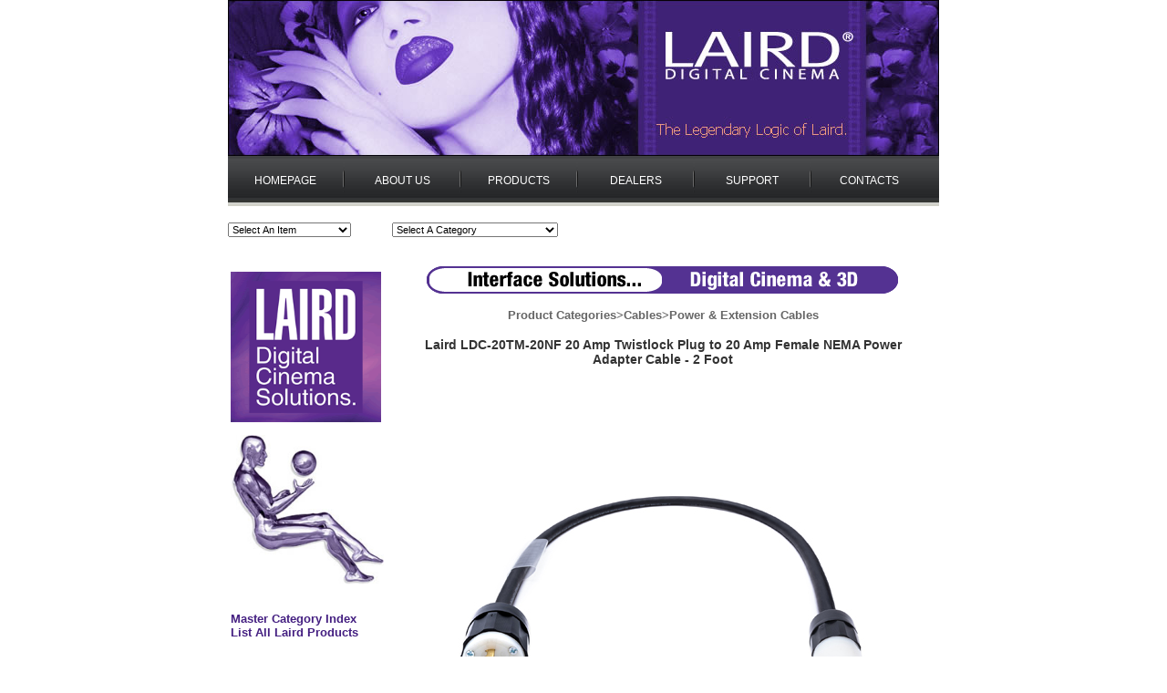

--- FILE ---
content_type: text/html
request_url: http://www.lairddigitalcinema.com/Product.asp?baseItem=LDC-20TM-20NF&cat=CABLES&prodclass=POWERCAB&mfg=&search=0&off=
body_size: 12199
content:


<!DOCTYPE html PUBLIC "-//W3C//DTD XHTML 1.0 Transitional//EN"
"http://www.w3.org/TR/xhtml1/DTD/xhtml1-transitional.dtd">
<html xmlns="http://www.w3.org/1999/xhtml">
<head>
  <title>Laird Digital Cinema&nbsp;Laird LDC-20TM-20NF 20 Amp Twistlock Plug to 20 Amp Female NEMA Power Adapter Cable - 2 Foot</title>
<script LANGUAGE="JavaScript">
<!--
//
//React to Add button click
//Check that the qty field corresponding to Add button has a value >= 1
//
function CheckQty(oQty,oAction,wish,theForm)
{
	var currValue = parseInt(oQty.value)

	theForm.ACTION_0.value=""

	theForm.ACTIONA_0.value=""

	theForm.ACTIONA_1.value=""

	theForm.ACTIONA_2.value=""

	theForm.ACTIONA_3.value=""

	
	if (wish == 0)
	{
		oAction.value = "ADD"
	}else
	{
		oAction.value = "ADDWISH"
	}
	if (isNaN(currValue) ||
	    currValue <= 0)
	{
		oQty.value = 1
	}		
	theForm.submit()	
}

function AttachWindow(sUrl)
{
	var winName
	
	winName = window.open(sUrl,'NewWin2','toolbar=yes,location=no,directories=no,status=no,menubar=yes,scrollbars=yes,resizable=yes,width=500,height=400,top=0,left=0')
	winName.focus()
}

function ImageWindow(sUrl)
{
	var winName
	
	winName = window.open(sUrl,'NewWin1','toolbar=no,location=no,directories=no,status=no,menubar=no,scrollbars=yes,resizable=yes,width=300,height=400,top=0,left=0')
	winName.focus()
}

function QtyWindow(sUrl)
{
	var winName
	
	winName = window.open(sUrl,'NewWin1','toolbar=no,location=no,directories=no,status=no,menubar=no,scrollbars=yes,resizable=yes,width=500,height=400,top=0,left=0')
	winName.focus()
}

function UnhideWindow(sUrl,oSku,bSkuList)
{
	var winName
	var urlString
	var sSku
	var selIndex
	
	if (bSkuList) 
	{
		//sku is defined in dropdown list
		selIndex = oSku.selectedIndex
		sSku = oSku.options[selIndex].value
	}else
	{
		//single value sku
		sSku = oSku.value
	}
	urlString = sUrl + sSku
	winName = window.open(urlString,'NewWin2','toolbar=no,location=no,directories=no,status=no,menubar=no,scrollbars=no,resizable=yes,width=350,height=400,top=0,left=0')
	winName.focus()
}
// -->
</script>
<script language="javascript">
<!--
//
//Check whether a required field is empty
//If empty return true
//otherwise, return false
//
function RequiredFieldEmpty(inputStr)
{
  if (inputStr == null || inputStr.length == 0)
    return true
  else
    return false
}


function GoSearch()
{
	var numForms = document.forms.length
	var thisForm
	var bSubmit = true

	for (var i=0;i<numForms;i++)
	{
		thisForm = document.forms[i]
		if (thisForm.name == 'searchForm')
		{
			if (RequiredFieldEmpty(thisForm.search.value))
			{
				alert("Sorry, you must specify a search string.")
			}else
			{
				if (thisForm.titles.checked)
				{
					thisForm.titles.value="yes"
				}else
				{
					thisForm.titles.value="no"
				}
				thisForm.submit()
			}
		}
	}
}
// -->
</script>
<!-- Google tag (gtag.js) -->
<script async src="https://www.googletagmanager.com/gtag/js?id=G-BDV59ZLKRY"></script>
<script>
  window.dataLayer = window.dataLayer || [];
  function gtag(){dataLayer.push(arguments);}
  gtag('js', new Date());

  gtag('config', 'G-BDV59ZLKRY');
</script>

<link rel="shortcut icon" href="../images/misc/favicon.ico" />
<link rel="stylesheet" href="../Stylesheets/ltm-sitewide.css" type="text/css">
<link rel="stylesheet" href="http://assets.resultspage.com/autosuggest/autosuggest.css" media="screen" type="text/css" />
</head><body bgcolor="white" leftmargin="0" topmargin="0" marginwidth="0" marginheight="0">
<script type="text/javascript" src="https://ajax.googleapis.com/ajax/libs/jquery/1.7.1/jquery.min.js"></script>
<script type="text/javascript">

	function submitURL(url1) {
	var newUrl = url1.value;
	window.location = newUrl;
	}

</script>
  <table width="780" border="0" align="center" cellpadding="0" cellspacing="0">
  <tr>
    <td bgcolor="#252525" valign="top">
      <div id="masthead">
        <a href="http://www.lairddigitalcinema.com/index.asp" title="home"><img src="images/navigation/masthead.jpg" width="780" height="171" border="0" alt="Laird Digital Cinema Homepage" /></a>
      </div>
   </td>
  </tr>
  <tr>
    <td>
      <ul id="top_nav">
      <li class="header_link"><a href="http://www.lairddigitalcinema.com/index.asp" title="home" style="color:#fff;">HOMEPAGE</a></li>
      <li class="separator">&nbsp;</li>
      <li class="header_link"><a href="http://www.lairddigitalcinema.com/info.asp" title="about us" style="color:#fff;">ABOUT US</a></li>
      <li class="separator">&nbsp;</li>
      <li class="header_link"><a href="http://www.lairddigitalcinema.com/laird-product-index.asp" title="Laird products" style="color:#fff;">PRODUCTS</a></li>
      <li class="separator">&nbsp;</li>
      <li class="header_link"><a href="http://www.lairddigitalcinema.com/Dlrsrch.asp" title="Laird dealers" style="color:#fff;">DEALERS</a></li>
      <li class="separator">&nbsp;</li>
      <li class="header_link"><a href="http://www.lairddigitalcinema.com/support.asp" title="Laird support solutions" style="color:#fff;">SUPPORT</a></li>
      <li class="separator">&nbsp;</li>
      <li class="header_link"><a href="http://www.lairddigitalcinema.com/contact.asp" title="contact us" style="color:#fff;">CONTACTS</a></li>
	</ul>
</td>
</tr>
</table> 
<br />
<table width="780" border="0" align="center" cellpadding="0" cellspacing="0">
  <tr>
   <td align="left" style="width:180px">

      <form name="itemselect" method="post" action="Product.asp">
        <select name="item" size="1" onchange="submitURL(this);">
          <option value="0" selected="selected">Select An Item</option>

          <option value="http://www.lairddigitalcinema.com/Product.asp?baseItem=12G-M59-BABA-010&cat=CABLES&subcat=VIDEOCAB&prodClass=12GVBNCBNC&mfg=&search=0&off=0">12G-M59-BABA-010</option>

          <option value="http://www.lairddigitalcinema.com/Product.asp?baseItem=12G-M59-BABF-010&cat=CABLES&subcat=VIDEOCAB&prodClass=12GVBNCBNC&mfg=&search=0&off=0">12G-M59-BABF-010</option>

          <option value="http://www.lairddigitalcinema.com/Product.asp?baseItem=12G-M59-BB-010&cat=CABLES&subcat=VIDEOCAB&prodClass=12GVBNCBNC&mfg=&search=0&off=0">12G-M59-BB-010</option>

          <option value="http://www.lairddigitalcinema.com/Product.asp?baseItem=12G-M59-BBA-010&cat=CABLES&subcat=VIDEOCAB&prodClass=12GVBNCBNC&mfg=&search=0&off=0">12G-M59-BBA-010</option>

          <option value="http://www.lairddigitalcinema.com/Product.asp?baseItem=12G-M59-BBF-010&cat=CABLES&subcat=VIDEOCAB&prodClass=12GVBNCBNC&mfg=&search=0&off=0">12G-M59-BBF-010</option>

          <option value="http://www.lairddigitalcinema.com/Product.asp?baseItem=12GDIN4855-003&cat=CABLES&subcat=VIDEOCAB&prodClass=12GDINRFCAB1&mfg=&search=0&off=0">12GDIN4855-003</option>

          <option value="http://www.lairddigitalcinema.com/Product.asp?baseItem=12GDIN4855-B-003&cat=CABLES&subcat=VIDEOCAB&prodClass=12GBNCDINCAB&mfg=&search=0&off=0">12GDIN4855-B-003</option>

          <option value="http://www.lairddigitalcinema.com/Product.asp?baseItem=12GDIN4855-BF003&cat=CABLES&subcat=VIDEOCAB&prodClass=12GBNCDINCAB&mfg=&search=0&off=0">12GDIN4855-BF003</option>

          <option value="http://www.lairddigitalcinema.com/Product.asp?baseItem=12GDIN4855-MB003&cat=CABLES&subcat=VIDEOCAB&prodClass=12GBNCDINCAB&mfg=&search=0&off=0">12GDIN4855-MB003</option>

          <option value="http://www.lairddigitalcinema.com/Product.asp?baseItem=12GDINM59-010&cat=CABLES&subcat=VIDEOCAB&prodClass=12GDINRFCAB1&mfg=&search=0&off=0">12GDINM59-010</option>

          <option value="http://www.lairddigitalcinema.com/Product.asp?baseItem=12GDINM59-B-010&cat=CABLES&subcat=VIDEOCAB&prodClass=12GDINRFCAB1&mfg=&search=0&off=0">12GDINM59-B-010</option>

          <option value="http://www.lairddigitalcinema.com/Product.asp?baseItem=12GDINM59-BF010&cat=CABLES&subcat=VIDEOCAB&prodClass=12GDINRFCAB1&mfg=&search=0&off=0">12GDINM59-BF010</option>

          <option value="http://www.lairddigitalcinema.com/Product.asp?baseItem=12GDINM59-MB010&cat=CABLES&subcat=VIDEOCAB&prodClass=12GDINRFCAB1&mfg=&search=0&off=0">12GDINM59-MB010</option>

          <option value="http://www.lairddigitalcinema.com/Product.asp?baseItem=12GFLEX-B-B-003&cat=CABLES&subcat=VIDEOCAB&prodClass=12GVBNCBNC&mfg=&search=0&off=0">12GFLEX-B-B-003</option>

          <option value="http://www.lairddigitalcinema.com/Product.asp?baseItem=12GSDI-B-B-003&cat=CABLES&subcat=VIDEOCAB&prodClass=12GVBNCBNC&mfg=&search=0&off=0">12GSDI-B-B-003</option>

          <option value="http://www.lairddigitalcinema.com/Product.asp?baseItem=1505-B-B-3&cat=CABLES&subcat=VIDEOCAB&prodClass=VBNCBNC&mfg=&search=0&off=0">1505-B-B-3</option>

          <option value="http://www.lairddigitalcinema.com/Product.asp?baseItem=1505-F-F-18IN-BK&cat=CABLES&subcat=VIDEOCAB&prodClass=VRFRF&mfg=&search=0&off=0">1505-F-F-18IN-BK</option>

          <option value="http://www.lairddigitalcinema.com/Product.asp?baseItem=1505F-B-B-10&cat=CABLES&subcat=VIDEOCAB&prodClass=VBNCBNC&mfg=&search=0&off=0">1505F-B-B-10</option>

          <option value="http://www.lairddigitalcinema.com/Product.asp?baseItem=1505F-B-BF-3&cat=CABLES&subcat=VIDEOCAB&prodClass=VBNCBNC&mfg=&search=0&off=0">1505F-B-BF-3</option>

          <option value="http://www.lairddigitalcinema.com/Product.asp?baseItem=1694-B-B-3&cat=CABLES&subcat=VIDEOCAB&prodClass=VBNCBNC&mfg=&search=0&off=0">1694-B-B-3</option>

          <option value="http://www.lairddigitalcinema.com/Product.asp?baseItem=1694-B-B-5&cat=CABLES&subcat=VIDEOCAB&prodClass=VBNCBNC&mfg=&search=0&off=0">1694-B-B-5</option>

          <option value="http://www.lairddigitalcinema.com/Product.asp?baseItem=1694F-B-B-10&cat=CABLES&subcat=VIDEOCAB&prodClass=VBNCBNC&mfg=&search=0&off=0">1694F-B-B-10</option>

          <option value="http://www.lairddigitalcinema.com/Product.asp?baseItem=1855-B-B-3&cat=CABLES&subcat=VIDEOCAB&prodClass=VBNCBNC&mfg=&search=0&off=0">1855-B-B-3</option>

          <option value="http://www.lairddigitalcinema.com/Product.asp?baseItem=1855-B-BF-1&cat=CABLES&subcat=VIDEOCAB&prodClass=VBNCBNC&mfg=&search=0&off=0">1855-B-BF-1</option>

          <option value="http://www.lairddigitalcinema.com/Product.asp?baseItem=1855-B-BRA-3&cat=CABLES&subcat=VIDEOCAB&prodClass=VBNCBNC&mfg=&search=0&off=0">1855-B-BRA-3</option>

          <option value="http://www.lairddigitalcinema.com/Product.asp?baseItem=200-B-B-003&cat=INTERFACE&subcat=NETWORK&prodClass=WRLESSSNET&mfg=&search=0&off=0">200-B-B-003</option>

          <option value="http://www.lairddigitalcinema.com/Product.asp?baseItem=200-NFNF-3&cat=INTERFACE&subcat=NETWORK&prodClass=WRLESSSNET&mfg=&search=0&off=0">200-NFNF-3</option>

          <option value="http://www.lairddigitalcinema.com/Product.asp?baseItem=200-NNF-25&cat=INTERFACE&subcat=NETWORK&prodClass=WRLESSSNET&mfg=&search=0&off=0">200-NNF-25</option>

          <option value="http://www.lairddigitalcinema.com/Product.asp?baseItem=200-RPSMA-N-10&cat=INTERFACE&subcat=NETWORK&prodClass=WRLESSSNET&mfg=&search=0&off=0">200-RPSMA-N-10</option>

          <option value="http://www.lairddigitalcinema.com/Product.asp?baseItem=200-RPSMA-NF-2&cat=INTERFACE&subcat=NETWORK&prodClass=WRLESSSNET&mfg=&search=0&off=0">200-RPSMA-NF-2</option>

          <option value="http://www.lairddigitalcinema.com/Product.asp?baseItem=200-RPTNC-N-10&cat=INTERFACE&subcat=NETWORK&prodClass=WRLESSSNET&mfg=&search=0&off=0">200-RPTNC-N-10</option>

          <option value="http://www.lairddigitalcinema.com/Product.asp?baseItem=200-RPTNC-NF-2&cat=INTERFACE&subcat=NETWORK&prodClass=WRLESSSNET&mfg=&search=0&off=0">200-RPTNC-NF-2</option>

          <option value="http://www.lairddigitalcinema.com/Product.asp?baseItem=3B-3BF-3&cat=CABLES&subcat=VIDEOCAB&prodClass=RGBCAB&mfg=&search=0&off=0">3B-3BF-3</option>

          <option value="http://www.lairddigitalcinema.com/Product.asp?baseItem=400-B-B-010&cat=INTERFACE&subcat=NETWORK&prodClass=WRLESSSNET&mfg=&search=0&off=0">400-B-B-010</option>

          <option value="http://www.lairddigitalcinema.com/Product.asp?baseItem=400-NN-5&cat=CABLES&subcat=&prodClass=ANTCAB&mfg=&search=0&off=0">400-NN-5</option>

          <option value="http://www.lairddigitalcinema.com/Product.asp?baseItem=400-NNF-5&cat=CABLES&subcat=&prodClass=ANTCAB&mfg=&search=0&off=0">400-NNF-5</option>

          <option value="http://www.lairddigitalcinema.com/Product.asp?baseItem=400-RPSMA-N-10&cat=INTERFACE&subcat=NETWORK&prodClass=WRLESSSNET&mfg=&search=0&off=0">400-RPSMA-N-10</option>

          <option value="http://www.lairddigitalcinema.com/Product.asp?baseItem=4505R-B-B-BK-003&cat=CABLES&subcat=VIDEOCAB&prodClass=12GVBNCBNC&mfg=&search=0&off=0">4505R-B-B-BK-003</option>

          <option value="http://www.lairddigitalcinema.com/Product.asp?baseItem=4505RX5-B-B-006&cat=CABLES&subcat=VIDEOCAB&prodClass=12GVBNCBNC&mfg=&search=0&off=0">4505RX5-B-B-006</option>

          <option value="http://www.lairddigitalcinema.com/Product.asp?baseItem=4694F-B-B-003&cat=CABLES&subcat=VIDEOCAB&prodClass=12GVBNCBNC&mfg=&search=0&off=0">4694F-B-B-003</option>

          <option value="http://www.lairddigitalcinema.com/Product.asp?baseItem=4694F-BA-BF-001&cat=CABLES&subcat=VIDEOCAB&prodClass=12GVBNCBNC&mfg=&search=0&off=0">4694F-BA-BF-001</option>

          <option value="http://www.lairddigitalcinema.com/Product.asp?baseItem=4694R-B-B-BK-003&cat=CABLES&subcat=VIDEOCAB&prodClass=12GVBNCBNC&mfg=&search=0&off=0">4694R-B-B-BK-003</option>

          <option value="http://www.lairddigitalcinema.com/Product.asp?baseItem=4694RX5-BB-003&cat=CABLES&subcat=VIDEOCAB&prodClass=12GVSNAKE&mfg=&search=0&off=0">4694RX5-BB-003</option>

          <option value="http://www.lairddigitalcinema.com/Product.asp?baseItem=4694RX5-BBF-003&cat=CABLES&subcat=VIDEOCAB&prodClass=12GVSNAKE&mfg=&search=0&off=0">4694RX5-BBF-003</option>

          <option value="http://www.lairddigitalcinema.com/Product.asp?baseItem=4694RX5-BFMB-003&cat=CABLES&subcat=VIDEOCAB&prodClass=12GVSNAKE&mfg=&search=0&off=0">4694RX5-BFMB-003</option>

          <option value="http://www.lairddigitalcinema.com/Product.asp?baseItem=4694RX5-BMB-003&cat=CABLES&subcat=VIDEOCAB&prodClass=12GVSNAKE&mfg=&search=0&off=0">4694RX5-BMB-003</option>

          <option value="http://www.lairddigitalcinema.com/Product.asp?baseItem=4694RX5-MBMB-003&cat=CABLES&subcat=VIDEOCAB&prodClass=12GVSNAKE&mfg=&search=0&off=0">4694RX5-MBMB-003</option>

          <option value="http://www.lairddigitalcinema.com/Product.asp?baseItem=4731R-B-B-003&cat=CABLES&subcat=VIDEOCAB&prodClass=12GVBNCBNC&mfg=&search=0&off=0">4731R-B-B-003</option>

          <option value="http://www.lairddigitalcinema.com/Product.asp?baseItem=4794R-B-B-003&cat=CABLES&subcat=VIDEOCAB&prodClass=12GVBNCBNC&mfg=&search=0&off=0">4794R-B-B-003</option>

          <option value="http://www.lairddigitalcinema.com/Product.asp?baseItem=4855R-B-B-BK-003&cat=CABLES&subcat=VIDEOCAB&prodClass=12GVBNCBNC&mfg=&search=0&off=0">4855R-B-B-BK-003</option>

          <option value="http://www.lairddigitalcinema.com/Product.asp?baseItem=4855R-B-BF-001&cat=CABLES&subcat=VIDEOCAB&prodClass=12GVBNCBNC&mfg=&search=0&off=0">4855R-B-BF-001</option>

          <option value="http://www.lairddigitalcinema.com/Product.asp?baseItem=4855R-BA-B-001&cat=CABLES&subcat=VIDEOCAB&prodClass=12GVBNCBNC&mfg=&search=0&off=0">4855R-BA-B-001</option>

          <option value="http://www.lairddigitalcinema.com/Product.asp?baseItem=4855R-BA-BA-001&cat=CABLES&subcat=VIDEOCAB&prodClass=12GVBNCBNC&mfg=&search=0&off=0">4855R-BA-BA-001</option>

          <option value="http://www.lairddigitalcinema.com/Product.asp?baseItem=4855R-BA-BF-001&cat=CABLES&subcat=VIDEOCAB&prodClass=12GVBNCBNC&mfg=&search=0&off=0">4855R-BA-BF-001</option>

          <option value="http://www.lairddigitalcinema.com/Product.asp?baseItem=4855R10-BB-010&cat=CABLES&subcat=VIDEOCAB&prodClass=12GVSNAKE&mfg=&search=0&off=0">4855R10-BB-010</option>

          <option value="http://www.lairddigitalcinema.com/Product.asp?baseItem=4855R10-BBF-010&cat=CABLES&subcat=VIDEOCAB&prodClass=12GVSNAKE&mfg=&search=0&off=0">4855R10-BBF-010</option>

          <option value="http://www.lairddigitalcinema.com/Product.asp?baseItem=4855R10-BFMB-010&cat=CABLES&subcat=VIDEOCAB&prodClass=12GVSNAKE&mfg=&search=0&off=0">4855R10-BFMB-010</option>

          <option value="http://www.lairddigitalcinema.com/Product.asp?baseItem=4855R10-BMB-010&cat=CABLES&subcat=VIDEOCAB&prodClass=12GVSNAKE&mfg=&search=0&off=0">4855R10-BMB-010</option>

          <option value="http://www.lairddigitalcinema.com/Product.asp?baseItem=4855R10-D-B-010&cat=CABLES&subcat=VIDEOCAB&prodClass=12GVSNAKE&mfg=&search=0&off=0">4855R10-D-B-010</option>

          <option value="http://www.lairddigitalcinema.com/Product.asp?baseItem=4855R10-D-BF-010&cat=CABLES&subcat=VIDEOCAB&prodClass=12GVSNAKE&mfg=&search=0&off=0">4855R10-D-BF-010</option>

          <option value="http://www.lairddigitalcinema.com/Product.asp?baseItem=4855R10-D-MB-010&cat=CABLES&subcat=VIDEOCAB&prodClass=12GVSNAKE&mfg=&search=0&off=0">4855R10-D-MB-010</option>

          <option value="http://www.lairddigitalcinema.com/Product.asp?baseItem=4855R10-DIN-010&cat=CABLES&subcat=VIDEOCAB&prodClass=12GVSNAKE&mfg=&search=0&off=0">4855R10-DIN-010</option>

          <option value="http://www.lairddigitalcinema.com/Product.asp?baseItem=4855R10-MBMB-010&cat=CABLES&subcat=VIDEOCAB&prodClass=12GVSNAKE&mfg=&search=0&off=0">4855R10-MBMB-010</option>

          <option value="http://www.lairddigitalcinema.com/Product.asp?baseItem=4855R16-BB-003&cat=CABLES&subcat=VIDEOCAB&prodClass=12GVSNAKE&mfg=&search=0&off=0">4855R16-BB-003</option>

          <option value="http://www.lairddigitalcinema.com/Product.asp?baseItem=4855R16-BBA-003&cat=CABLES&subcat=VIDEOCAB&prodClass=12GVSNAKE&mfg=&search=0&off=0">4855R16-BBA-003</option>

          <option value="http://www.lairddigitalcinema.com/Product.asp?baseItem=4855R16-BBF-003&cat=CABLES&subcat=VIDEOCAB&prodClass=12GVSNAKE&mfg=&search=0&off=0">4855R16-BBF-003</option>

          <option value="http://www.lairddigitalcinema.com/Product.asp?baseItem=4855R16-BFMB-003&cat=CABLES&subcat=VIDEOCAB&prodClass=12GVSNAKE&mfg=&search=0&off=0">4855R16-BFMB-003</option>

          <option value="http://www.lairddigitalcinema.com/Product.asp?baseItem=4855R16-BMB-003&cat=CABLES&subcat=VIDEOCAB&prodClass=12GVSNAKE&mfg=&search=0&off=0">4855R16-BMB-003</option>

          <option value="http://www.lairddigitalcinema.com/Product.asp?baseItem=4855R16-D-B-003&cat=CABLES&subcat=VIDEOCAB&prodClass=12GVSNAKE&mfg=&search=0&off=0">4855R16-D-B-003</option>

          <option value="http://www.lairddigitalcinema.com/Product.asp?baseItem=4855R16-D-BF-003&cat=CABLES&subcat=VIDEOCAB&prodClass=12GVSNAKE&mfg=&search=0&off=0">4855R16-D-BF-003</option>

          <option value="http://www.lairddigitalcinema.com/Product.asp?baseItem=4855R16-D-MB-003&cat=CABLES&subcat=VIDEOCAB&prodClass=12GVSNAKE&mfg=&search=0&off=0">4855R16-D-MB-003</option>

          <option value="http://www.lairddigitalcinema.com/Product.asp?baseItem=4855R16-DIN-003&cat=CABLES&subcat=VIDEOCAB&prodClass=12GVSNAKE&mfg=&search=0&off=0">4855R16-DIN-003</option>

          <option value="http://www.lairddigitalcinema.com/Product.asp?baseItem=4855R16-MBMB-003&cat=CABLES&subcat=VIDEOCAB&prodClass=12GVSNAKE&mfg=&search=0&off=0">4855R16-MBMB-003</option>

          <option value="http://www.lairddigitalcinema.com/Product.asp?baseItem=4855RX5-BB-003&cat=CABLES&subcat=VIDEOCAB&prodClass=12GVSNAKE&mfg=&search=0&off=0">4855RX5-BB-003</option>

          <option value="http://www.lairddigitalcinema.com/Product.asp?baseItem=4855RX5-BBA-003&cat=CABLES&subcat=VIDEOCAB&prodClass=12GVSNAKE&mfg=&search=0&off=0">4855RX5-BBA-003</option>

          <option value="http://www.lairddigitalcinema.com/Product.asp?baseItem=4855RX5-BBF-003&cat=CABLES&subcat=VIDEOCAB&prodClass=12GVSNAKE&mfg=&search=0&off=0">4855RX5-BBF-003</option>

          <option value="http://www.lairddigitalcinema.com/Product.asp?baseItem=4855RX5-BFMB-003&cat=CABLES&subcat=VIDEOCAB&prodClass=12GVSNAKE&mfg=&search=0&off=0">4855RX5-BFMB-003</option>

          <option value="http://www.lairddigitalcinema.com/Product.asp?baseItem=4855RX5-BMB-003&cat=CABLES&subcat=VIDEOCAB&prodClass=12GVSNAKE&mfg=&search=0&off=0">4855RX5-BMB-003</option>

          <option value="http://www.lairddigitalcinema.com/Product.asp?baseItem=4855RX5-D-B-003&cat=CABLES&subcat=VIDEOCAB&prodClass=12GVSNAKE&mfg=&search=0&off=0">4855RX5-D-B-003</option>

          <option value="http://www.lairddigitalcinema.com/Product.asp?baseItem=4855RX5-D-BF-003&cat=CABLES&subcat=VIDEOCAB&prodClass=12GVSNAKE&mfg=&search=0&off=0">4855RX5-D-BF-003</option>

          <option value="http://www.lairddigitalcinema.com/Product.asp?baseItem=4855RX5-D-MB-003&cat=CABLES&subcat=VIDEOCAB&prodClass=12GVSNAKE&mfg=&search=0&off=0">4855RX5-D-MB-003</option>

          <option value="http://www.lairddigitalcinema.com/Product.asp?baseItem=4855RX5-DIN-003&cat=CABLES&subcat=VIDEOCAB&prodClass=12GVSNAKE&mfg=&search=0&off=0">4855RX5-DIN-003</option>

          <option value="http://www.lairddigitalcinema.com/Product.asp?baseItem=4855RX5-MBMB-003&cat=CABLES&subcat=VIDEOCAB&prodClass=12GVSNAKE&mfg=&search=0&off=0">4855RX5-MBMB-003</option>

          <option value="http://www.lairddigitalcinema.com/Product.asp?baseItem=4C6SNK-006&cat=COMPUTER&subcat=DATACAB&prodClass=CAT6SNAKE&mfg=&search=0&off=0">4C6SNK-006</option>

          <option value="http://www.lairddigitalcinema.com/Product.asp?baseItem=4C6SNKEC-006&cat=COMPUTER&subcat=DATACAB&prodClass=CAT6SNAKE&mfg=&search=0&off=0">4C6SNKEC-006</option>

          <option value="http://www.lairddigitalcinema.com/Product.asp?baseItem=4C6SNKEC-RJ-006&cat=COMPUTER&subcat=DATACAB&prodClass=CAT6SNAKE&mfg=&search=0&off=0">4C6SNKEC-RJ-006</option>

          <option value="http://www.lairddigitalcinema.com/Product.asp?baseItem=A2V1-2PB-3&cat=CABLES&subcat=VIDEOCAB&prodClass=DUBCAB&mfg=&search=0&off=0">A2V1-2PB-3</option>

          <option value="http://www.lairddigitalcinema.com/Product.asp?baseItem=A2V1-SNK-50&cat=CABLES&subcat=VIDEOCAB&prodClass=DUBCAB&mfg=&search=0&off=0">A2V1-SNK-50</option>

          <option value="http://www.lairddigitalcinema.com/Product.asp?baseItem=A2V2-SNK-3&cat=CABLES&subcat=VIDEOCAB&prodClass=DUBCAB&mfg=&search=0&off=0">A2V2-SNK-3</option>

          <option value="http://www.lairddigitalcinema.com/Product.asp?baseItem=AB-PWR1-01&cat=POWER&subcat=&prodClass=POWERCAB&mfg=&search=0&off=0">AB-PWR1-01</option>

          <option value="http://www.lairddigitalcinema.com/Product.asp?baseItem=AB-PWR13-01&cat=POWER&subcat=&prodClass=POWERCAB&mfg=&search=0&off=0">AB-PWR13-01</option>

          <option value="http://www.lairddigitalcinema.com/Product.asp?baseItem=AB-PWR13B-03&cat=POWER&subcat=&prodClass=POWERCAB&mfg=&search=0&off=0">AB-PWR13B-03</option>

          <option value="http://www.lairddigitalcinema.com/Product.asp?baseItem=AB-PWR13C&cat=POWER&subcat=&prodClass=POWERCAB&mfg=&search=0&off=0">AB-PWR13C</option>

          <option value="http://www.lairddigitalcinema.com/Product.asp?baseItem=AB-PWR2-01&cat=POWER&subcat=&prodClass=POWERCAB&mfg=&search=0&off=0">AB-PWR2-01</option>

          <option value="http://www.lairddigitalcinema.com/Product.asp?baseItem=AB-PWR3-01&cat=POWER&subcat=&prodClass=POWERCAB&mfg=&search=0&off=0">AB-PWR3-01</option>

          <option value="http://www.lairddigitalcinema.com/Product.asp?baseItem=AB-PWR4-01&cat=POWER&subcat=&prodClass=POWERCAB&mfg=&search=0&off=0">AB-PWR4-01</option>

          <option value="http://www.lairddigitalcinema.com/Product.asp?baseItem=AB-PWR5-01&cat=POWER&subcat=&prodClass=POWERCAB&mfg=&search=0&off=0">AB-PWR5-01</option>

          <option value="http://www.lairddigitalcinema.com/Product.asp?baseItem=AB-PWR5B-01&cat=POWER&subcat=&prodClass=POWERCAB&mfg=&search=0&off=0">AB-PWR5B-01</option>

          <option value="http://www.lairddigitalcinema.com/Product.asp?baseItem=AB-PWR5C-01&cat=POWER&subcat=&prodClass=POWERCAB&mfg=&search=0&off=0">AB-PWR5C-01</option>

          <option value="http://www.lairddigitalcinema.com/Product.asp?baseItem=AB-PWR6-01&cat=POWER&subcat=&prodClass=POWERCAB&mfg=&search=0&off=0">AB-PWR6-01</option>

          <option value="http://www.lairddigitalcinema.com/Product.asp?baseItem=AB-PWR6B-01&cat=POWER&subcat=&prodClass=POWERCAB&mfg=&search=0&off=0">AB-PWR6B-01</option>

          <option value="http://www.lairddigitalcinema.com/Product.asp?baseItem=AB-PWR7-01&cat=POWER&subcat=&prodClass=POWERCAB&mfg=&search=0&off=0">AB-PWR7-01</option>

          <option value="http://www.lairddigitalcinema.com/Product.asp?baseItem=AB-PWR8-01&cat=POWER&subcat=&prodClass=POWERCAB&mfg=&search=0&off=0">AB-PWR8-01</option>

          <option value="http://www.lairddigitalcinema.com/Product.asp?baseItem=AC-12-3-12&cat=POWER&subcat=&prodClass=POWERCAB&mfg=&search=0&off=0">AC-12-3-12</option>

          <option value="http://www.lairddigitalcinema.com/Product.asp?baseItem=AJ-PWR1-01&cat=POWER&subcat=&prodClass=POWERCAB&mfg=&search=0&off=0">AJ-PWR1-01</option>

          <option value="http://www.lairddigitalcinema.com/Product.asp?baseItem=AJ-PWR2-01&cat=POWER&subcat=&prodClass=POWERCAB&mfg=&search=0&off=0">AJ-PWR2-01</option>

          <option value="http://www.lairddigitalcinema.com/Product.asp?baseItem=AJ-PWR5-01&cat=POWER&subcat=&prodClass=POWERCAB&mfg=&search=0&off=0">AJ-PWR5-01</option>

          <option value="http://www.lairddigitalcinema.com/Product.asp?baseItem=AJ-PWR6-01&cat=POWER&subcat=&prodClass=POWERCAB&mfg=&search=0&off=0">AJ-PWR6-01</option>

          <option value="http://www.lairddigitalcinema.com/Product.asp?baseItem=AJ-PWR9-01&cat=POWER&subcat=&prodClass=POWERCAB&mfg=&search=0&off=0">AJ-PWR9-01</option>

          <option value="http://www.lairddigitalcinema.com/Product.asp?baseItem=ATM-PWR1-01&cat=POWER&subcat=&prodClass=POWERCAB&mfg=&search=0&off=0">ATM-PWR1-01</option>

          <option value="http://www.lairddigitalcinema.com/Product.asp?baseItem=ATM-PWR2-01&cat=POWER&subcat=&prodClass=POWERCAB&mfg=&search=0&off=0">ATM-PWR2-01</option>

          <option value="http://www.lairddigitalcinema.com/Product.asp?baseItem=ATM-PWR3-01&cat=POWER&subcat=&prodClass=POWERCAB&mfg=&search=0&off=0">ATM-PWR3-01</option>

          <option value="http://www.lairddigitalcinema.com/Product.asp?baseItem=ATM-PWR4-01&cat=POWER&subcat=&prodClass=POWERCAB&mfg=&search=0&off=0">ATM-PWR4-01</option>

          <option value="http://www.lairddigitalcinema.com/Product.asp?baseItem=B-M-1.5&cat=CABLES&subcat=VIDEOCAB&prodClass=GENLOCKCAB&mfg=&search=0&off=0">B-M-1.5</option>

          <option value="http://www.lairddigitalcinema.com/Product.asp?baseItem=B4694R-BB-BK-003&cat=CABLES&subcat=VIDEOCAB&prodClass=12GVBNCBNC&mfg=&search=0&off=0">B4694R-BB-BK-003</option>

          <option value="http://www.lairddigitalcinema.com/Product.asp?baseItem=B4855R-BB-BK-003&cat=CABLES&subcat=VIDEOCAB&prodClass=12GVBNCBNC&mfg=&search=0&off=0">B4855R-BB-BK-003</option>

          <option value="http://www.lairddigitalcinema.com/Product.asp?baseItem=BATE-HUB1&cat=POWER&subcat=&prodClass=POWERCAB&mfg=&search=0&off=0">BATE-HUB1</option>

          <option value="http://www.lairddigitalcinema.com/Product.asp?baseItem=BATE-HUB2&cat=POWER&subcat=&prodClass=POWERCAB&mfg=&search=0&off=0">BATE-HUB2</option>

          <option value="http://www.lairddigitalcinema.com/Product.asp?baseItem=BD-A2V2MON-18IN&cat=CABLES&subcat=VIDEOCAB&prodClass=AVSNAKE&mfg=&search=0&off=0">BD-A2V2MON-18IN</option>

          <option value="http://www.lairddigitalcinema.com/Product.asp?baseItem=BD-PWR1-01&cat=POWER&subcat=&prodClass=POWERCAB&mfg=&search=0&off=0">BD-PWR1-01</option>

          <option value="http://www.lairddigitalcinema.com/Product.asp?baseItem=BD-PWR2-01&cat=POWER&subcat=&prodClass=POWERCAB&mfg=&search=0&off=0">BD-PWR2-01</option>

          <option value="http://www.lairddigitalcinema.com/Product.asp?baseItem=BD-PWR3-01&cat=POWER&subcat=&prodClass=POWERCAB&mfg=&search=0&off=0">BD-PWR3-01</option>

          <option value="http://www.lairddigitalcinema.com/Product.asp?baseItem=BD-PWR4-01&cat=POWER&subcat=&prodClass=POWERCAB&mfg=&search=0&off=0">BD-PWR4-01</option>

          <option value="http://www.lairddigitalcinema.com/Product.asp?baseItem=BD-PWR5-01&cat=POWER&subcat=&prodClass=POWERCAB&mfg=&search=0&off=0">BD-PWR5-01</option>

          <option value="http://www.lairddigitalcinema.com/Product.asp?baseItem=BMD-BRABRA-1&cat=CABLES&subcat=VIDEOCAB&prodClass=VBNCBNC&mfg=&search=0&off=0">BMD-BRABRA-1</option>

          <option value="http://www.lairddigitalcinema.com/Product.asp?baseItem=BMD-RAS-AV-02&cat=CABLES&subcat=AUDIOCAB&prodClass=ASNAKE&mfg=&search=0&off=0">BMD-RAS-AV-02</option>

          <option value="http://www.lairddigitalcinema.com/Product.asp?baseItem=BNC-5SNK-003&cat=CABLES&subcat=VIDEOCAB&prodClass=VSNAKE&mfg=&search=0&off=0">BNC-5SNK-003</option>

          <option value="http://www.lairddigitalcinema.com/Product.asp?baseItem=CAT5XTRM-10&cat=INTERFACE&subcat=NETWORK&prodClass=CAT5CAB&mfg=&search=0&off=0">CAT5XTRM-10</option>

          <option value="http://www.lairddigitalcinema.com/Product.asp?baseItem=CAT6-12PB&cat=COMPUTER&subcat=NETWORK&prodClass=CAT6PATCH&mfg=&search=0&off=0">CAT6-12PB</option>

          <option value="http://www.lairddigitalcinema.com/Product.asp?baseItem=CAT6-EC-18IN&cat=COMPUTER&subcat=DATACAB&prodClass=CAT6CAB&mfg=&search=0&off=0">CAT6-EC-18IN</option>

          <option value="http://www.lairddigitalcinema.com/Product.asp?baseItem=CAT6-EC-RJ-18IN&cat=COMPUTER&subcat=DATACAB&prodClass=CAT6CAB&mfg=&search=0&off=0">CAT6-EC-RJ-18IN</option>

          <option value="http://www.lairddigitalcinema.com/Product.asp?baseItem=CAT6-HDBT-003&cat=COMPUTER&subcat=DATACAB&prodClass=CAT6CAB&mfg=&search=0&off=0">CAT6-HDBT-003</option>

          <option value="http://www.lairddigitalcinema.com/Product.asp?baseItem=CAT6A-EC-EC-003&cat=COMPUTER&subcat=DATACAB&prodClass=CAT6CAB&mfg=&search=0&off=0">CAT6A-EC-EC-003</option>

          <option value="http://www.lairddigitalcinema.com/Product.asp?baseItem=CAT6A-EC-PS-003&cat=COMPUTER&subcat=DATACAB&prodClass=CAT6CAB&mfg=&search=0&off=0">CAT6A-EC-PS-003</option>

          <option value="http://www.lairddigitalcinema.com/Product.asp?baseItem=CAT6A-PS-PS-003&cat=COMPUTER&subcat=DATACAB&prodClass=CAT6CAB&mfg=&search=0&off=0">CAT6A-PS-PS-003</option>

          <option value="http://www.lairddigitalcinema.com/Product.asp?baseItem=CAT6A-REVMF-006&cat=COMPUTER&subcat=DATACAB&prodClass=CAT6CAB&mfg=&search=0&off=0">CAT6A-REVMF-006</option>

          <option value="http://www.lairddigitalcinema.com/Product.asp?baseItem=CAT6A-REVMM-006&cat=COMPUTER&subcat=DATACAB&prodClass=CAT6CAB&mfg=&search=0&off=0">CAT6A-REVMM-006</option>

          <option value="http://www.lairddigitalcinema.com/Product.asp?baseItem=CAT6AXTRM-003&cat=COMPUTER&subcat=DATACAB&prodClass=CAT6CAB&mfg=&search=0&off=0">CAT6AXTRM-003</option>

          <option value="http://www.lairddigitalcinema.com/Product.asp?baseItem=CAT6AXTRM4EE-010&cat=COMPUTER&subcat=DATACAB&prodClass=CAT6SNAKE&mfg=&search=0&off=0">CAT6AXTRM4EE-010</option>

          <option value="http://www.lairddigitalcinema.com/Product.asp?baseItem=CB-CB-18IN-BK&cat=CABLES&subcat=VIDEOCAB&prodClass=VBNCBNC&mfg=&search=0&off=0">CB-CB-18IN-BK</option>

          <option value="http://www.lairddigitalcinema.com/Product.asp?baseItem=CB-CR-18IN-BK&cat=CABLES&subcat=VIDEOCAB&prodClass=VBNCRCA&mfg=&search=0&off=0">CB-CR-18IN-BK</option>

          <option value="http://www.lairddigitalcinema.com/Product.asp?baseItem=CC-1072&cat=INTERFACE&subcat=VIDINT&prodClass=VPATCH&mfg=&search=0&off=0">CC-1072</option>

          <option value="http://www.lairddigitalcinema.com/Product.asp?baseItem=CCA5-MM-7&cat=CABLES&subcat=&prodClass=CNTRLCABLE&mfg=&search=0&off=0">CCA5-MM-7</option>

          <option value="http://www.lairddigitalcinema.com/Product.asp?baseItem=CCA5-MM-7-P&cat=CABLES&subcat=&prodClass=CNTRLCABLE&mfg=&search=0&off=0">CCA5-MM-7-P</option>

          <option value="http://www.lairddigitalcinema.com/Product.asp?baseItem=CES-EC8-6&cat=INTERFACE&subcat=NETWORK&prodClass=CAT5CAB&mfg=&search=0&off=0">CES-EC8-6</option>

          <option value="http://www.lairddigitalcinema.com/Product.asp?baseItem=CES-RJ45-6&cat=COMPUTER&subcat=DATACAB&prodClass=CAT5SNAKE&mfg=&search=0&off=0">CES-RJ45-6</option>

          <option value="http://www.lairddigitalcinema.com/Product.asp?baseItem=CES-RJ45EC8-6&cat=COMPUTER&subcat=DATACAB&prodClass=CAT5SNAKE&mfg=&search=0&off=0">CES-RJ45EC8-6</option>

          <option value="http://www.lairddigitalcinema.com/Product.asp?baseItem=CF-003-BK&cat=CABLES&subcat=VIDEOCAB&prodClass=VBNCBNC&mfg=&search=0&off=0">CF-003-BK</option>

          <option value="http://www.lairddigitalcinema.com/Product.asp?baseItem=CION-2AUD-06&cat=CABLES&subcat=AUDIOCAB&prodClass=ADUAL&mfg=&search=0&off=0">CION-2AUD-06</option>

          <option value="http://www.lairddigitalcinema.com/Product.asp?baseItem=CION-4SDI-06&cat=CABLES&subcat=VIDEOCAB&prodClass=VSNAKE&mfg=&search=0&off=0">CION-4SDI-06</option>

          <option value="http://www.lairddigitalcinema.com/Product.asp?baseItem=CION-5SDI-06&cat=CABLES&subcat=VIDEOCAB&prodClass=VSNAKE&mfg=&search=0&off=0">CION-5SDI-06</option>

          <option value="http://www.lairddigitalcinema.com/Product.asp?baseItem=CION-VFBNC-14IN&cat=CABLES&subcat=VIDEOCAB&prodClass=VBNCBNC&mfg=&search=0&off=0">CION-VFBNC-14IN</option>

          <option value="http://www.lairddigitalcinema.com/Product.asp?baseItem=CION-VFCBL-18IN&cat=VIDEOEQUIP&subcat=CAMERAGEAR&prodClass=VIEWFINDER&mfg=&search=0&off=0">CION-VFCBL-18IN</option>

          <option value="http://www.lairddigitalcinema.com/Product.asp?baseItem=CION-VFPWR-18IN&cat=POWER&subcat=&prodClass=POWERCAB&mfg=&search=0&off=0">CION-VFPWR-18IN</option>

          <option value="http://www.lairddigitalcinema.com/Product.asp?baseItem=CR-CR-18IN-BK&cat=CABLES&subcat=VIDEOCAB&prodClass=VRCARCA&mfg=&search=0&off=0">CR-CR-18IN-BK</option>

          <option value="http://www.lairddigitalcinema.com/Product.asp?baseItem=D9M-F-6&cat=CABLES&subcat=DATACAB&prodClass=9DSUBCAB&mfg=&search=0&off=0">D9M-F-6</option>

          <option value="http://www.lairddigitalcinema.com/Product.asp?baseItem=D9M-M-7&cat=CABLES&subcat=DATACAB&prodClass=9DSUBCAB&mfg=&search=0&off=0">D9M-M-7</option>

          <option value="http://www.lairddigitalcinema.com/Product.asp?baseItem=DIN-1855-CBF-01&cat=CABLES&subcat=VIDEOCAB&prodClass=VBNCDINRF&mfg=&search=0&off=0">DIN-1855-CBF-01</option>

          <option value="http://www.lairddigitalcinema.com/Product.asp?baseItem=DIN-5SNK-003&cat=CABLES&subcat=VIDEOCAB&prodClass=VSNAKE&mfg=&search=0&off=0">DIN-5SNK-003</option>

          <option value="http://www.lairddigitalcinema.com/Product.asp?baseItem=DIN1023-1&cat=CABLES&subcat=VIDEOCAB&prodClass=DINRFCAB&mfg=&search=0&off=0">DIN1023-1</option>

          <option value="http://www.lairddigitalcinema.com/Product.asp?baseItem=DIN1505-B-1&cat=CABLES&subcat=VIDEOCAB&prodClass=VBNCDINRF&mfg=&search=0&off=0">DIN1505-B-1</option>

          <option value="http://www.lairddigitalcinema.com/Product.asp?baseItem=DIN1505-BF-1&cat=CABLES&subcat=VIDEOCAB&prodClass=DINRFCAB&mfg=&search=0&off=0">DIN1505-BF-1</option>

          <option value="http://www.lairddigitalcinema.com/Product.asp?baseItem=DIN1694-B-10&cat=CABLES&subcat=VIDEOCAB&prodClass=VBNCDINRF&mfg=&search=0&off=0">DIN1694-B-10</option>

          <option value="http://www.lairddigitalcinema.com/Product.asp?baseItem=DIN179DT-B-10&cat=CABLES&subcat=VIDEOCAB&prodClass=VBNCDINRF&mfg=&search=0&off=0">DIN179DT-B-10</option>

          <option value="http://www.lairddigitalcinema.com/Product.asp?baseItem=DIN1855-B-1&cat=CABLES&subcat=VIDEOCAB&prodClass=VBNCDINRF&mfg=&search=0&off=0">DIN1855-B-1</option>

          <option value="http://www.lairddigitalcinema.com/Product.asp?baseItem=DIN1855-BF-18IN&cat=CABLES&subcat=VIDEOCAB&prodClass=VBNCDINRF&mfg=&search=0&off=0">DIN1855-BF-18IN</option>

          <option value="http://www.lairddigitalcinema.com/Product.asp?baseItem=DSB-B-10&cat=CABLES&subcat=VIDEOCAB&prodClass=VBNCBNC&mfg=&search=0&off=0">DSB-B-10</option>

          <option value="http://www.lairddigitalcinema.com/Product.asp?baseItem=DSLR-CBNC-1&cat=CABLES&subcat=VIDEOCAB&prodClass=DSLRVIDCAB&mfg=&search=0&off=0">DSLR-CBNC-1</option>

          <option value="http://www.lairddigitalcinema.com/Product.asp?baseItem=DVI-DVI-75-BAG&cat=CABLES&subcat=VIDEOCAB&prodClass=DVICAB&mfg=&search=0&off=0">DVI-DVI-75-BAG</option>

          <option value="http://www.lairddigitalcinema.com/Product.asp?baseItem=DVIDMP-DVIDMP-6&cat=CABLES&subcat=VIDEOCAB&prodClass=DVICAB&mfg=&search=0&off=0">DVIDMP-DVIDMP-6</option>

          <option value="http://www.lairddigitalcinema.com/Product.asp?baseItem=EC8-RJ45-18IN&cat=INTERFACE&subcat=NETWORK&prodClass=CAT5CAB&mfg=&search=0&off=0">EC8-RJ45-18IN</option>

          <option value="http://www.lairddigitalcinema.com/Product.asp?baseItem=ED-BE-2XM-003&cat=CABLES&subcat=VIDEOCAB&prodClass=VBREAKOUT&mfg=&search=0&off=0">ED-BE-2XM-003</option>

          <option value="http://www.lairddigitalcinema.com/Product.asp?baseItem=ED-BE-2XMF-003&cat=CABLES&subcat=VIDEOCAB&prodClass=VBREAKOUT&mfg=&search=0&off=0">ED-BE-2XMF-003</option>

          <option value="http://www.lairddigitalcinema.com/Product.asp?baseItem=ED-BE-4XF-003&cat=CABLES&subcat=VIDEOCAB&prodClass=VBREAKOUT&mfg=&search=0&off=0">ED-BE-4XF-003</option>

          <option value="http://www.lairddigitalcinema.com/Product.asp?baseItem=ED-BE-4XM-003&cat=CABLES&subcat=VIDEOCAB&prodClass=VBREAKOUT&mfg=&search=0&off=0">ED-BE-4XM-003</option>

          <option value="http://www.lairddigitalcinema.com/Product.asp?baseItem=F1505F-10-BK&cat=CABLES&subcat=VIDEOCAB&prodClass=VRFRF&mfg=&search=0&off=0">F1505F-10-BK</option>

          <option value="http://www.lairddigitalcinema.com/Product.asp?baseItem=F1694-10-BK&cat=CABLES&subcat=VIDEOCAB&prodClass=VRFRF&mfg=&search=0&off=0">F1694-10-BK</option>

          <option value="http://www.lairddigitalcinema.com/Product.asp?baseItem=HD3BNC-3&cat=CABLES&subcat=VIDEOCAB&prodClass=RGBCAB&mfg=&search=0&off=0">HD3BNC-3</option>

          <option value="http://www.lairddigitalcinema.com/Product.asp?baseItem=HD4BNC-3&cat=CABLES&subcat=VIDEOCAB&prodClass=RGBCAB&mfg=&search=0&off=0">HD4BNC-3</option>

          <option value="http://www.lairddigitalcinema.com/Product.asp?baseItem=HD5BNC-15HDM-3&cat=CABLES&subcat=VIDEOCAB&prodClass=RGBCAB&mfg=&search=0&off=0">HD5BNC-15HDM-3</option>

          <option value="http://www.lairddigitalcinema.com/Product.asp?baseItem=HD5BNC-3&cat=CABLES&subcat=VIDEOCAB&prodClass=RGBCAB&mfg=&search=0&off=0">HD5BNC-3</option>

          <option value="http://www.lairddigitalcinema.com/Product.asp?baseItem=HD5RCA-15HDM-3&cat=CABLES&subcat=VIDEOCAB&prodClass=RGBCAB&mfg=&search=0&off=0">HD5RCA-15HDM-3</option>

          <option value="http://www.lairddigitalcinema.com/Product.asp?baseItem=HDA4V2-25&cat=CABLES&subcat=VIDEOCAB&prodClass=AVSNAKE&mfg=&search=0&off=0">HDA4V2-25</option>

          <option value="http://www.lairddigitalcinema.com/Product.asp?baseItem=HDAV-EXT-18IN-BK&cat=CABLES&subcat=VIDEOCAB&prodClass=VRCARCA&mfg=&search=0&off=0">HDAV-EXT-18IN-BK</option>

          <option value="http://www.lairddigitalcinema.com/Product.asp?baseItem=HDBNC12G59-B-010&cat=CABLES&subcat=VIDEOCAB&prodClass=HDBNCCAB&mfg=&search=0&off=0">HDBNC12G59-B-010</option>

          <option value="http://www.lairddigitalcinema.com/Product.asp?baseItem=HDBNC12G59-BF010&cat=CABLES&subcat=VIDEOCAB&prodClass=HDBNCCAB&mfg=&search=0&off=0">HDBNC12G59-BF010</option>

          <option value="http://www.lairddigitalcinema.com/Product.asp?baseItem=HDBNC12G59-MM010&cat=CABLES&subcat=VIDEOCAB&prodClass=HDBNCCAB&mfg=&search=0&off=0">HDBNC12G59-MM010</option>

          <option value="http://www.lairddigitalcinema.com/Product.asp?baseItem=HDBNC12G59-RA010&cat=CABLES&subcat=VIDEOCAB&prodClass=HDBNCCAB&mfg=&search=0&off=0">HDBNC12G59-RA010</option>

          <option value="http://www.lairddigitalcinema.com/Product.asp?baseItem=HDBNC1505-BF01&cat=CABLES&subcat=VIDEOCAB&prodClass=HDBNCCAB&mfg=&search=0&off=0">HDBNC1505-BF01</option>

          <option value="http://www.lairddigitalcinema.com/Product.asp?baseItem=HDBNC1505-MM01&cat=CABLES&subcat=VIDEOCAB&prodClass=HDBNCCAB&mfg=&search=0&off=0">HDBNC1505-MM01</option>

          <option value="http://www.lairddigitalcinema.com/Product.asp?baseItem=HDBNC1694-BF01&cat=CABLES&subcat=VIDEOCAB&prodClass=HDBNCCAB&mfg=&search=0&off=0">HDBNC1694-BF01</option>

          <option value="http://www.lairddigitalcinema.com/Product.asp?baseItem=HDBNC1694-MM01&cat=CABLES&subcat=VIDEOCAB&prodClass=HDBNCCAB&mfg=&search=0&off=0">HDBNC1694-MM01</option>

          <option value="http://www.lairddigitalcinema.com/Product.asp?baseItem=HDBNC1695-BF01&cat=CABLES&subcat=VIDEOCAB&prodClass=HDBNCCAB&mfg=&search=0&off=0">HDBNC1695-BF01</option>

          <option value="http://www.lairddigitalcinema.com/Product.asp?baseItem=HDBNC1695-MM01&cat=CABLES&subcat=VIDEOCAB&prodClass=HDBNCCAB&mfg=&search=0&off=0">HDBNC1695-MM01</option>

          <option value="http://www.lairddigitalcinema.com/Product.asp?baseItem=HDBNC1855-B01&cat=CABLES&subcat=VIDEOCAB&prodClass=HDBNCCAB&mfg=&search=0&off=0">HDBNC1855-B01</option>

          <option value="http://www.lairddigitalcinema.com/Product.asp?baseItem=HDBNC1855-BF01&cat=CABLES&subcat=VIDEOCAB&prodClass=HDBNCCAB&mfg=&search=0&off=0">HDBNC1855-BF01</option>

          <option value="http://www.lairddigitalcinema.com/Product.asp?baseItem=HDBNC1855-MM01&cat=CABLES&subcat=VIDEOCAB&prodClass=HDBNCCAB&mfg=&search=0&off=0">HDBNC1855-MM01</option>

          <option value="http://www.lairddigitalcinema.com/Product.asp?baseItem=HDBNC4794-B01&cat=CABLES&subcat=VIDEOCAB&prodClass=12GHDBNCCAB1&mfg=&search=0&off=0">HDBNC4794-B01</option>

          <option value="http://www.lairddigitalcinema.com/Product.asp?baseItem=HDBNC4794-MM01&cat=CABLES&subcat=VIDEOCAB&prodClass=12GHDBNCCAB1&mfg=&search=0&off=0">HDBNC4794-MM01</option>

          <option value="http://www.lairddigitalcinema.com/Product.asp?baseItem=HDBNC4855-B01&cat=CABLES&subcat=VIDEOCAB&prodClass=12GHDBNCCAB1&mfg=&search=0&off=0">HDBNC4855-B01</option>

          <option value="http://www.lairddigitalcinema.com/Product.asp?baseItem=HDBNC4855-BF01&cat=CABLES&subcat=VIDEOCAB&prodClass=12GHDBNCCAB1&mfg=&search=0&off=0">HDBNC4855-BF01</option>

          <option value="http://www.lairddigitalcinema.com/Product.asp?baseItem=HDBNC4855-MM01&cat=CABLES&subcat=VIDEOCAB&prodClass=12GHDBNCCAB1&mfg=&search=0&off=0">HDBNC4855-MM01</option>

          <option value="http://www.lairddigitalcinema.com/Product.asp?baseItem=HDBNC4855-RA-01&cat=CABLES&subcat=VIDEOCAB&prodClass=12GHDBNCCAB1&mfg=&search=0&off=0">HDBNC4855-RA-01</option>

          <option value="http://www.lairddigitalcinema.com/Product.asp?baseItem=HDBRA12G59-B-010&cat=CABLES&subcat=VIDEOCAB&prodClass=HDBNCCAB&mfg=&search=0&off=0">HDBRA12G59-B-010</option>

          <option value="http://www.lairddigitalcinema.com/Product.asp?baseItem=HDBRA12G59-BF010&cat=CABLES&subcat=VIDEOCAB&prodClass=HDBNCCAB&mfg=&search=0&off=0">HDBRA12G59-BF010</option>

          <option value="http://www.lairddigitalcinema.com/Product.asp?baseItem=HDBRA12G59-RA010&cat=CABLES&subcat=VIDEOCAB&prodClass=HDBNCCAB&mfg=&search=0&off=0">HDBRA12G59-RA010</option>

          <option value="http://www.lairddigitalcinema.com/Product.asp?baseItem=HDBRA4855-B-01&cat=CABLES&subcat=VIDEOCAB&prodClass=12GHDBNCCAB1&mfg=&search=0&off=0">HDBRA4855-B-01</option>

          <option value="http://www.lairddigitalcinema.com/Product.asp?baseItem=HDBRA4855-BF-01&cat=CABLES&subcat=VIDEOCAB&prodClass=12GHDBNCCAB1&mfg=&search=0&off=0">HDBRA4855-BF-01</option>

          <option value="http://www.lairddigitalcinema.com/Product.asp?baseItem=HIPWR-X4-MF-10C&cat=POWER&subcat=&prodClass=XLRPOW&mfg=&search=0&off=0">HIPWR-X4-MF-10C</option>

          <option value="http://www.lairddigitalcinema.com/Product.asp?baseItem=HIPWR-X4-MF-7&cat=POWER&subcat=&prodClass=XLRPOW&mfg=&search=0&off=0">HIPWR-X4-MF-7</option>

          <option value="http://www.lairddigitalcinema.com/Product.asp?baseItem=HIPWR-X4-MM-3&cat=POWER&subcat=&prodClass=XLRPOW&mfg=&search=0&off=0">HIPWR-X4-MM-3</option>

          <option value="http://www.lairddigitalcinema.com/Product.asp?baseItem=HIPWR-X4-MM-5C&cat=POWER&subcat=&prodClass=XLRPOW&mfg=&search=0&off=0">HIPWR-X4-MM-5C</option>

          <option value="http://www.lairddigitalcinema.com/Product.asp?baseItem=HR4M-DCP21-01&cat=POWER&subcat=&prodClass=POWERCAB&mfg=&search=0&off=0">HR4M-DCP21-01</option>

          <option value="http://www.lairddigitalcinema.com/Product.asp?baseItem=HR4M-HR4F-7&cat=POWER&subcat=&prodClass=POWERCAB&mfg=&search=0&off=0">HR4M-HR4F-7</option>

          <option value="http://www.lairddigitalcinema.com/Product.asp?baseItem=L21-30-30A-006&cat=POWER&subcat=&prodClass=POWERCAB&mfg=&search=0&off=0">L21-30-30A-006</option>

          <option value="http://www.lairddigitalcinema.com/Product.asp?baseItem=L25CHD-B-B-01&cat=CABLES&subcat=VIDEOCAB&prodClass=VBNCBNC&mfg=&search=0&off=0">L25CHD-B-B-01</option>

          <option value="http://www.lairddigitalcinema.com/Product.asp?baseItem=L25CHD-B-BA-01&cat=CABLES&subcat=VIDEOCAB&prodClass=VBNCBNC&mfg=&search=0&off=0">L25CHD-B-BA-01</option>

          <option value="http://www.lairddigitalcinema.com/Product.asp?baseItem=L25CHD-DIN-01&cat=CABLES&subcat=VIDEOCAB&prodClass=DINRFCAB&mfg=&search=0&off=0">L25CHD-DIN-01</option>

          <option value="http://www.lairddigitalcinema.com/Product.asp?baseItem=L25CHD-DIN-B-01&cat=CABLES&subcat=VIDEOCAB&prodClass=DINRFCAB&mfg=&search=0&off=0">L25CHD-DIN-B-01</option>

          <option value="http://www.lairddigitalcinema.com/Product.asp?baseItem=L25CHWS-BB-003&cat=CABLES&subcat=VIDEOCAB&prodClass=12GVBNCBNC&mfg=&search=0&off=0">L25CHWS-BB-003</option>

          <option value="http://www.lairddigitalcinema.com/Product.asp?baseItem=L25CHWS-BFMB-003&cat=CABLES&subcat=VIDEOCAB&prodClass=12GVBNCBNC&mfg=&search=0&off=0">L25CHWS-BFMB-003</option>

          <option value="http://www.lairddigitalcinema.com/Product.asp?baseItem=L25CHWS-BFMCV001&cat=CABLES&subcat=VIDEOCAB&prodClass=12GVBNCBNC&mfg=&search=0&off=0">L25CHWS-BFMCV001</option>

          <option value="http://www.lairddigitalcinema.com/Product.asp?baseItem=L25CHWS-BMB-001&cat=CABLES&subcat=VIDEOCAB&prodClass=12GVBNCBNC&mfg=&search=0&off=0">L25CHWS-BMB-001</option>

          <option value="http://www.lairddigitalcinema.com/Product.asp?baseItem=L25CHWS-BMCV-001&cat=CABLES&subcat=VIDEOCAB&prodClass=12GVBNCBNC&mfg=&search=0&off=0">L25CHWS-BMCV-001</option>

          <option value="http://www.lairddigitalcinema.com/Product.asp?baseItem=L25CHWS-MBMB-001&cat=CABLES&subcat=VIDEOCAB&prodClass=12GVBNCBNC&mfg=&search=0&off=0">L25CHWS-MBMB-001</option>

          <option value="http://www.lairddigitalcinema.com/Product.asp?baseItem=L25CHWS-MBMCV001&cat=INTERFACE&subcat=VIDINT&prodClass=VPATCH&mfg=&search=0&off=0">L25CHWS-MBMCV001</option>

          <option value="http://www.lairddigitalcinema.com/Product.asp?baseItem=L33CUHD-B-B-001&cat=CABLES&subcat=VIDEOCAB&prodClass=12GVBNCBNC&mfg=&search=0&off=0">L33CUHD-B-B-001</option>

          <option value="http://www.lairddigitalcinema.com/Product.asp?baseItem=L33CUHD-B-MB-001&cat=CABLES&subcat=VIDEOCAB&prodClass=12GVBNCBNC&mfg=&search=0&off=0">L33CUHD-B-MB-001</option>

          <option value="http://www.lairddigitalcinema.com/Product.asp?baseItem=L33CUHD-MBMB-003&cat=CABLES&subcat=VIDEOCAB&prodClass=12GVBNCBNC&mfg=&search=0&off=0">L33CUHD-MBMB-003</option>

          <option value="http://www.lairddigitalcinema.com/Product.asp?baseItem=L33FLEX-B-B-010&cat=CABLES&subcat=VIDEOCAB&prodClass=12GVBNCBNC&mfg=&search=0&off=0">L33FLEX-B-B-010</option>

          <option value="http://www.lairddigitalcinema.com/Product.asp?baseItem=L45CHWS-B-B-003&cat=CABLES&subcat=VIDEOCAB&prodClass=12GVBNCBNC&mfg=&search=0&off=0">L45CHWS-B-B-003</option>

          <option value="http://www.lairddigitalcinema.com/Product.asp?baseItem=L8CUHD-B-B-003&cat=CABLES&subcat=VIDEOCAB&prodClass=12GVBNCBNC&mfg=&search=0&off=0">L8CUHD-B-B-003</option>

          <option value="http://www.lairddigitalcinema.com/Product.asp?baseItem=LCR-12G-B-B-100&cat=CABLES&subcat=VIDEOCAB&prodClass=VCABREELS&mfg=&search=0&off=0">LCR-12G-B-B-100</option>

          <option value="http://www.lairddigitalcinema.com/Product.asp?baseItem=LCR-4505-B-B-100&cat=CABLES&subcat=VIDEOCAB&prodClass=VCABREELS&mfg=&search=0&off=0">LCR-4505-B-B-100</option>

          <option value="http://www.lairddigitalcinema.com/Product.asp?baseItem=LCR-4694-B-B-100&cat=CABLES&subcat=VIDEOCAB&prodClass=VCABREELS&mfg=&search=0&off=0">LCR-4694-B-B-100</option>

          <option value="http://www.lairddigitalcinema.com/Product.asp?baseItem=LCR-4794-B-B-100&cat=CABLES&subcat=VIDEOCAB&prodClass=VCABREELS&mfg=&search=0&off=0">LCR-4794-B-B-100</option>

          <option value="http://www.lairddigitalcinema.com/Product.asp?baseItem=LCR-4855-B-B-100&cat=CABLES&subcat=VIDEOCAB&prodClass=VCABREELS&mfg=&search=0&off=0">LCR-4855-B-B-100</option>

          <option value="http://www.lairddigitalcinema.com/Product.asp?baseItem=LCR-C6AXTRMPS100&cat=CABLES&subcat=DATACAB&prodClass=CCABREELS&mfg=&search=0&off=0">LCR-C6AXTRMPS100</option>

          <option value="http://www.lairddigitalcinema.com/Product.asp?baseItem=LCR-CAT5E-EC-100&cat=CABLES&subcat=DATACAB&prodClass=CCABREELS&mfg=&search=0&off=0">LCR-CAT5E-EC-100</option>

          <option value="http://www.lairddigitalcinema.com/Product.asp?baseItem=LCR-CAT5E-PS-100&cat=CABLES&subcat=DATACAB&prodClass=CCABREELS&mfg=&search=0&off=0">LCR-CAT5E-PS-100</option>

          <option value="http://www.lairddigitalcinema.com/Product.asp?baseItem=LCR-CAT6A-EC-100&cat=CABLES&subcat=DATACAB&prodClass=CCABREELS&mfg=&search=0&off=0">LCR-CAT6A-EC-100</option>

          <option value="http://www.lairddigitalcinema.com/Product.asp?baseItem=LCR-CAT6A-PS-100&cat=CABLES&subcat=DATACAB&prodClass=CCABREELS&mfg=&search=0&off=0">LCR-CAT6A-PS-100</option>

          <option value="http://www.lairddigitalcinema.com/Product.asp?baseItem=LCR-CAT6AXTRM100&cat=CABLES&subcat=DATACAB&prodClass=CCABREELS&mfg=&search=0&off=0">LCR-CAT6AXTRM100</option>

          <option value="http://www.lairddigitalcinema.com/Product.asp?baseItem=LCR-RT4855-100&cat=CABLES&subcat=VIDEOCAB&prodClass=VCABREELS&mfg=&search=0&off=0">LCR-RT4855-100</option>

          <option value="http://www.lairddigitalcinema.com/Product.asp?baseItem=LCR-ST21106A-100&cat=CABLES&subcat=DATACAB&prodClass=CCABREELS&mfg=&search=0&off=0">LCR-ST21106A-100</option>

          <option value="http://www.lairddigitalcinema.com/Product.asp?baseItem=LDC-12V21A-PWR&cat=POWER&subcat=&prodClass=DCPOWER&mfg=&search=0&off=0">LDC-12V21A-PWR</option>

          <option value="http://www.lairddigitalcinema.com/Product.asp?baseItem=LDC-15NM-15NF2&cat=POWER&subcat=&prodClass=POWERCON&mfg=&search=0&off=0">LDC-15NM-15NF2</option>

          <option value="http://www.lairddigitalcinema.com/Product.asp?baseItem=LDC-15NM-20NF&cat=POWER&subcat=&prodClass=POWERCAB&mfg=&search=0&off=0">LDC-15NM-20NF</option>

          <option value="http://www.lairddigitalcinema.com/Product.asp?baseItem=LDC-15NM-20TF&cat=POWER&subcat=&prodClass=POWERCAB&mfg=&search=0&off=0">LDC-15NM-20TF</option>

          <option value="http://www.lairddigitalcinema.com/Product.asp?baseItem=LDC-15NM-BSPF&cat=POWER&subcat=&prodClass=POWERCAB&mfg=&search=0&off=0">LDC-15NM-BSPF</option>

          <option value="http://www.lairddigitalcinema.com/Product.asp?baseItem=LDC-15NM-PCTBM&cat=POWER&subcat=&prodClass=POWERCON&mfg=&search=0&off=0">LDC-15NM-PCTBM</option>

          <option value="http://www.lairddigitalcinema.com/Product.asp?baseItem=LDC-15NMF-PCTBM&cat=POWER&subcat=&prodClass=POWERCON&mfg=&search=0&off=0">LDC-15NMF-PCTBM</option>

          <option value="http://www.lairddigitalcinema.com/Product.asp?baseItem=LDC-15NMF-PCTF&cat=POWER&subcat=&prodClass=POWERCON&mfg=&search=0&off=0">LDC-15NMF-PCTF</option>

          <option value="http://www.lairddigitalcinema.com/Product.asp?baseItem=LDC-15V17A-PWR&cat=POWER&subcat=&prodClass=DCPOWER&mfg=&search=0&off=0">LDC-15V17A-PWR</option>

          <option value="http://www.lairddigitalcinema.com/Product.asp?baseItem=LDC-20NM-15NF&cat=POWER&subcat=&prodClass=POWERCAB&mfg=&search=0&off=0">LDC-20NM-15NF</option>

          <option value="http://www.lairddigitalcinema.com/Product.asp?baseItem=LDC-20NM-20TF&cat=POWER&subcat=&prodClass=POWERCAB&mfg=&search=0&off=0">LDC-20NM-20TF</option>

          <option value="http://www.lairddigitalcinema.com/Product.asp?baseItem=LDC-20NM-BSPF&cat=POWER&subcat=&prodClass=POWERCAB&mfg=&search=0&off=0">LDC-20NM-BSPF</option>

          <option value="http://www.lairddigitalcinema.com/Product.asp?baseItem=LDC-20TM-15NF&cat=POWER&subcat=&prodClass=POWERCAB&mfg=&search=0&off=0">LDC-20TM-15NF</option>

          <option value="http://www.lairddigitalcinema.com/Product.asp?baseItem=LDC-20TM-20NF&cat=POWER&subcat=&prodClass=POWERCAB&mfg=&search=0&off=0">LDC-20TM-20NF</option>

          <option value="http://www.lairddigitalcinema.com/Product.asp?baseItem=LDC-20TM-BSPF&cat=POWER&subcat=&prodClass=POWERCAB&mfg=&search=0&off=0">LDC-20TM-BSPF</option>

          <option value="http://www.lairddigitalcinema.com/Product.asp?baseItem=LDC-20TM-F-006&cat=POWER&subcat=&prodClass=POWERCAB&mfg=&search=0&off=0">LDC-20TM-F-006</option>

          <option value="http://www.lairddigitalcinema.com/Product.asp?baseItem=LDC-20TM-PCTA&cat=POWER&subcat=&prodClass=POWERCAB&mfg=&search=0&off=0">LDC-20TM-PCTA</option>

          <option value="http://www.lairddigitalcinema.com/Product.asp?baseItem=LDC-20TM-PCTF&cat=POWER&subcat=&prodClass=POWERCAB&mfg=&search=0&off=0">LDC-20TM-PCTF</option>

          <option value="http://www.lairddigitalcinema.com/Product.asp?baseItem=LDC-BSPM-15NF&cat=POWER&subcat=&prodClass=POWERCAB&mfg=&search=0&off=0">LDC-BSPM-15NF</option>

          <option value="http://www.lairddigitalcinema.com/Product.asp?baseItem=LDC-BSPM-20NF&cat=POWER&subcat=&prodClass=POWERCAB&mfg=&search=0&off=0">LDC-BSPM-20NF</option>

          <option value="http://www.lairddigitalcinema.com/Product.asp?baseItem=LDC-BSPM-20TF&cat=POWER&subcat=&prodClass=POWERCAB&mfg=&search=0&off=0">LDC-BSPM-20TF</option>

          <option value="http://www.lairddigitalcinema.com/Product.asp?baseItem=LDC-BSPM-F-006&cat=POWER&subcat=&prodClass=POWERCAB&mfg=&search=0&off=0">LDC-BSPM-F-006</option>

          <option value="http://www.lairddigitalcinema.com/Product.asp?baseItem=LDC-BSPM-PCTA&cat=POWER&subcat=&prodClass=POWERCAB&mfg=&search=0&off=0">LDC-BSPM-PCTA</option>

          <option value="http://www.lairddigitalcinema.com/Product.asp?baseItem=LDC-BSPM-PCTF&cat=POWER&subcat=&prodClass=POWERCAB&mfg=&search=0&off=0">LDC-BSPM-PCTF</option>

          <option value="http://www.lairddigitalcinema.com/Product.asp?baseItem=LDC-CCA5-2-RJ45&cat=CABLESCONN&subcat=DATACON&prodClass=RJ45AD&mfg=&search=0&off=0">LDC-CCA5-2-RJ45</option>

          <option value="http://www.lairddigitalcinema.com/Product.asp?baseItem=LDC-PBK-15A-01&cat=POWER&subcat=&prodClass=POWERCON&mfg=&search=0&off=0">LDC-PBK-15A-01</option>

          <option value="http://www.lairddigitalcinema.com/Product.asp?baseItem=LDC-PBK-15A-02&cat=POWER&subcat=&prodClass=POWERCON&mfg=&search=0&off=0">LDC-PBK-15A-02</option>

          <option value="http://www.lairddigitalcinema.com/Product.asp?baseItem=LDC-PBK-15A-03&cat=POWER&subcat=&prodClass=POWERCON&mfg=&search=0&off=0">LDC-PBK-15A-03</option>

          <option value="http://www.lairddigitalcinema.com/Product.asp?baseItem=LDC-PBK-15A-04&cat=POWER&subcat=&prodClass=POWERCON&mfg=&search=0&off=0">LDC-PBK-15A-04</option>

          <option value="http://www.lairddigitalcinema.com/Product.asp?baseItem=LDC-PBK-15A-05&cat=POWER&subcat=&prodClass=POWERCON&mfg=&search=0&off=0">LDC-PBK-15A-05</option>

          <option value="http://www.lairddigitalcinema.com/Product.asp?baseItem=LDC-PBK-20A-01&cat=POWER&subcat=&prodClass=POWERCON&mfg=&search=0&off=0">LDC-PBK-20A-01</option>

          <option value="http://www.lairddigitalcinema.com/Product.asp?baseItem=LDC-PBK-20A-02&cat=POWER&subcat=&prodClass=POWERCON&mfg=&search=0&off=0">LDC-PBK-20A-02</option>

          <option value="http://www.lairddigitalcinema.com/Product.asp?baseItem=LDC-PBK-20A-03&cat=POWER&subcat=&prodClass=POWERCON&mfg=&search=0&off=0">LDC-PBK-20A-03</option>

          <option value="http://www.lairddigitalcinema.com/Product.asp?baseItem=LDC-PBK-20A-04&cat=POWER&subcat=&prodClass=POWERCON&mfg=&search=0&off=0">LDC-PBK-20A-04</option>

          <option value="http://www.lairddigitalcinema.com/Product.asp?baseItem=LDC-PCTAM-15NF&cat=POWER&subcat=&prodClass=POWERCON&mfg=&search=0&off=0">LDC-PCTAM-15NF</option>

          <option value="http://www.lairddigitalcinema.com/Product.asp?baseItem=LDC-PCTAM-IECF&cat=POWER&subcat=&prodClass=POWERCON&mfg=&search=0&off=0">LDC-PCTAM-IECF</option>

          <option value="http://www.lairddigitalcinema.com/Product.asp?baseItem=LDC-PCTAM-PCTBM&cat=POWER&subcat=&prodClass=POWERCON&mfg=&search=0&off=0">LDC-PCTAM-PCTBM</option>

          <option value="http://www.lairddigitalcinema.com/Product.asp?baseItem=LDC-PCTAM-PCTBM2&cat=POWER&subcat=&prodClass=POWERCON&mfg=&search=0&off=0">LDC-PCTAM-PCTBM2</option>

          <option value="http://www.lairddigitalcinema.com/Product.asp?baseItem=LDC-PCTAM-PCTF&cat=POWER&subcat=&prodClass=POWERCON&mfg=&search=0&off=0">LDC-PCTAM-PCTF</option>

          <option value="http://www.lairddigitalcinema.com/Product.asp?baseItem=LDC-PCTAMBM-15NF&cat=POWER&subcat=&prodClass=POWERCON&mfg=&search=0&off=0">LDC-PCTAMBM-15NF</option>

          <option value="http://www.lairddigitalcinema.com/Product.asp?baseItem=LDC-PCTAMBM-PCTF&cat=POWER&subcat=&prodClass=POWERCON&mfg=&search=0&off=0">LDC-PCTAMBM-PCTF</option>

          <option value="http://www.lairddigitalcinema.com/Product.asp?baseItem=LDC-PCTB-20TF&cat=POWER&subcat=&prodClass=POWERCAB&mfg=&search=0&off=0">LDC-PCTB-20TF</option>

          <option value="http://www.lairddigitalcinema.com/Product.asp?baseItem=LDC-PCTB-BSPF&cat=POWER&subcat=&prodClass=POWERCAB&mfg=&search=0&off=0">LDC-PCTB-BSPF</option>

          <option value="http://www.lairddigitalcinema.com/Product.asp?baseItem=LDC-PCTB-IECF&cat=POWER&subcat=&prodClass=POWERCAB&mfg=&search=0&off=0">LDC-PCTB-IECF</option>

          <option value="http://www.lairddigitalcinema.com/Product.asp?baseItem=LDC-PCTB-PCTF&cat=POWER&subcat=&prodClass=POWERCAB&mfg=&search=0&off=0">LDC-PCTB-PCTF</option>

          <option value="http://www.lairddigitalcinema.com/Product.asp?baseItem=LDC-PCTM-15NF&cat=POWER&subcat=&prodClass=POWERCAB&mfg=&search=0&off=0">LDC-PCTM-15NF</option>

          <option value="http://www.lairddigitalcinema.com/Product.asp?baseItem=LDC-PCTM-20NF&cat=POWER&subcat=&prodClass=POWERCAB&mfg=&search=0&off=0">LDC-PCTM-20NF</option>

          <option value="http://www.lairddigitalcinema.com/Product.asp?baseItem=LDC-PCTM-20TF&cat=POWER&subcat=&prodClass=POWERCAB&mfg=&search=0&off=0">LDC-PCTM-20TF</option>

          <option value="http://www.lairddigitalcinema.com/Product.asp?baseItem=LDC-PCTM-BSPF&cat=POWER&subcat=&prodClass=POWERCAB&mfg=&search=0&off=0">LDC-PCTM-BSPF</option>

          <option value="http://www.lairddigitalcinema.com/Product.asp?baseItem=LDC-PCTM-IECF&cat=POWER&subcat=&prodClass=POWERCAB&mfg=&search=0&off=0">LDC-PCTM-IECF</option>

          <option value="http://www.lairddigitalcinema.com/Product.asp?baseItem=LDC-PCTM-PCTA&cat=POWER&subcat=&prodClass=POWERCAB&mfg=&search=0&off=0">LDC-PCTM-PCTA</option>

          <option value="http://www.lairddigitalcinema.com/Product.asp?baseItem=LDC-PCTM-PCTBM&cat=POWER&subcat=&prodClass=POWERCON&mfg=&search=0&off=0">LDC-PCTM-PCTBM</option>

          <option value="http://www.lairddigitalcinema.com/Product.asp?baseItem=LDC-PCTM-PCTF2&cat=POWER&subcat=&prodClass=POWERCON&mfg=&search=0&off=0">LDC-PCTM-PCTF2</option>

          <option value="http://www.lairddigitalcinema.com/Product.asp?baseItem=LDC-PCTMF-15NF&cat=POWER&subcat=&prodClass=POWERCON&mfg=&search=0&off=0">LDC-PCTMF-15NF</option>

          <option value="http://www.lairddigitalcinema.com/Product.asp?baseItem=LDC-PCTMF-PCTBM&cat=POWER&subcat=&prodClass=POWERCON&mfg=&search=0&off=0">LDC-PCTMF-PCTBM</option>

          <option value="http://www.lairddigitalcinema.com/Product.asp?baseItem=LDC-PS24V&cat=POWER&subcat=&prodClass=DCPOWER&mfg=&search=0&off=0">LDC-PS24V</option>

          <option value="http://www.lairddigitalcinema.com/Product.asp?baseItem=LTM-TD-PWR124&cat=POWER&subcat=&prodClass=POWERCAB&mfg=&search=0&off=0">LTM-TD-PWR124</option>

          <option value="http://www.lairddigitalcinema.com/Product.asp?baseItem=LTM-TD-PWR212&cat=POWER&subcat=&prodClass=POWERCAB&mfg=&search=0&off=0">LTM-TD-PWR212</option>

          <option value="http://www.lairddigitalcinema.com/Product.asp?baseItem=LTM-TD-PWR312&cat=POWER&subcat=&prodClass=POWERCAB&mfg=&search=0&off=0">LTM-TD-PWR312</option>

          <option value="http://www.lairddigitalcinema.com/Product.asp?baseItem=MCVP-MCVP-001&cat=INTERFACE&subcat=VIDINT&prodClass=VPATCH&mfg=&search=0&off=0">MCVP-MCVP-001</option>

          <option value="http://www.lairddigitalcinema.com/Product.asp?baseItem=MICRO-VPATCH-001&cat=INTERFACE&subcat=VIDINT&prodClass=VPATCH&mfg=&search=0&off=0">MICRO-VPATCH-001</option>

          <option value="http://www.lairddigitalcinema.com/Product.asp?baseItem=MVP-BNC-BK12&cat=INTERFACE&subcat=VIDINT&prodClass=VPATCH&mfg=&search=0&off=0">MVP-BNC-BK12</option>

          <option value="http://www.lairddigitalcinema.com/Product.asp?baseItem=MVP-MVP-BK12&cat=INTERFACE&subcat=VIDINT&prodClass=VPATCH&mfg=&search=0&off=0">MVP-MVP-BK12</option>

          <option value="http://www.lairddigitalcinema.com/Product.asp?baseItem=P-1695A-10&cat=CABLES&subcat=VIDEOCAB&prodClass=VBNCBNC&mfg=&search=0&off=0">P-1695A-10</option>

          <option value="http://www.lairddigitalcinema.com/Product.asp?baseItem=P/B-B-6&cat=CABLES&subcat=VIDEOCAB&prodClass=VBNCBNC&mfg=&search=0&off=0">P/B-B-6</option>

          <option value="http://www.lairddigitalcinema.com/Product.asp?baseItem=P/B-P-10&cat=CABLES&subcat=VIDEOCAB&prodClass=VBNCRCA&mfg=&search=0&off=0">P/B-P-10</option>

          <option value="http://www.lairddigitalcinema.com/Product.asp?baseItem=P/VISCA-9F-25&cat=CABLES&subcat=VIDEOCAB&prodClass=CAMERCAB&mfg=&search=0&off=0">P/VISCA-9F-25</option>

          <option value="http://www.lairddigitalcinema.com/Product.asp?baseItem=P/VISCA-9M-15&cat=CABLES&subcat=&prodClass=CNTRLCABLE&mfg=&search=0&off=0">P/VISCA-9M-15</option>

          <option value="http://www.lairddigitalcinema.com/Product.asp?baseItem=P/VISCA-MDX8-15&cat=CABLES&subcat=&prodClass=CNTRLCABLE&mfg=&search=0&off=0">P/VISCA-MDX8-15</option>

          <option value="http://www.lairddigitalcinema.com/Product.asp?baseItem=POWERTAP-XF4-5C&cat=POWER&subcat=&prodClass=POWERCAB&mfg=&search=0&off=0">POWERTAP-XF4-5C</option>

          <option value="http://www.lairddigitalcinema.com/Product.asp?baseItem=POWERTAP-XF4-7&cat=POWER&subcat=&prodClass=POWERCAB&mfg=&search=0&off=0">POWERTAP-XF4-7</option>

          <option value="http://www.lairddigitalcinema.com/Product.asp?baseItem=POWERTAP-XM4-7&cat=POWER&subcat=&prodClass=POWERCAB&mfg=&search=0&off=0">POWERTAP-XM4-7</option>

          <option value="http://www.lairddigitalcinema.com/Product.asp?baseItem=PTZ6GCMSNK-006&cat=CABLES&subcat=&prodClass=CNTRLCABLE&mfg=&search=0&off=0">PTZ6GCMSNK-006</option>

          <option value="http://www.lairddigitalcinema.com/Product.asp?baseItem=PWR-12/3-TP&cat=CABLES&subcat=BULKCABLE&prodClass=POWERBULK&mfg=&search=0&off=0">PWR-12/3-TP</option>

          <option value="http://www.lairddigitalcinema.com/Product.asp?baseItem=PWR300A-BK-010&cat=POWER&subcat=&prodClass=POWERCAB&mfg=&search=0&off=0">PWR300A-BK-010</option>

          <option value="http://www.lairddigitalcinema.com/Product.asp?baseItem=PWR300A-BK-F010&cat=POWER&subcat=&prodClass=POWERCAB&mfg=&search=0&off=0">PWR300A-BK-F010</option>

          <option value="http://www.lairddigitalcinema.com/Product.asp?baseItem=PWR300A-FKIT-010&cat=POWER&subcat=&prodClass=POWERCAB&mfg=&search=0&off=0">PWR300A-FKIT-010</option>

          <option value="http://www.lairddigitalcinema.com/Product.asp?baseItem=PWR300A-KIT-010&cat=POWER&subcat=&prodClass=POWERCAB&mfg=&search=0&off=0">PWR300A-KIT-010</option>

          <option value="http://www.lairddigitalcinema.com/Product.asp?baseItem=PWRCN-ACIN-2&cat=POWER&subcat=&prodClass=POWERCAB&mfg=&search=0&off=0">PWRCN-ACIN-2</option>

          <option value="http://www.lairddigitalcinema.com/Product.asp?baseItem=PWRCN-ACOUT-10&cat=POWER&subcat=&prodClass=POWERCAB&mfg=&search=0&off=0">PWRCN-ACOUT-10</option>

          <option value="http://www.lairddigitalcinema.com/Product.asp?baseItem=PWRCN20-AB-3&cat=POWER&subcat=&prodClass=POWERCAB&mfg=&search=0&off=0">PWRCN20-AB-3</option>

          <option value="http://www.lairddigitalcinema.com/Product.asp?baseItem=PWRCN30-HC-003&cat=POWER&subcat=&prodClass=POWERCAB&mfg=&search=0&off=0">PWRCN30-HC-003</option>

          <option value="http://www.lairddigitalcinema.com/Product.asp?baseItem=RA4V2-HD250PL&cat=CABLES&subcat=VIDEOCAB&prodClass=AVCABREELS&mfg=&search=0&off=0">RA4V2-HD250PL</option>

          <option value="http://www.lairddigitalcinema.com/Product.asp?baseItem=RD1-2MPS2XF-18IN&cat=INTERFACE&subcat=REDINT&prodClass=REDAUDCAB&mfg=&search=0&off=0">RD1-2MPS2XF-18IN</option>

          <option value="http://www.lairddigitalcinema.com/Product.asp?baseItem=RD1-2MXM2XF-18IN&cat=INTERFACE&subcat=REDINT&prodClass=REDAUDCAB&mfg=&search=0&off=0">RD1-2MXM2XF-18IN</option>

          <option value="http://www.lairddigitalcinema.com/Product.asp?baseItem=RD1-COM6-01&cat=INTERFACE&subcat=REDINT&prodClass=REDCONCAB&mfg=&search=0&off=0">RD1-COM6-01</option>

          <option value="http://www.lairddigitalcinema.com/Product.asp?baseItem=RD1-DINABRA-1&cat=INTERFACE&subcat=REDINT&prodClass=REDVIDCAB&mfg=&search=0&off=0">RD1-DINABRA-1</option>

          <option value="http://www.lairddigitalcinema.com/Product.asp?baseItem=RD1-DINB-3RD&cat=INTERFACE&subcat=REDINT&prodClass=REDVIDCAB&mfg=&search=0&off=0">RD1-DINB-3RD</option>

          <option value="http://www.lairddigitalcinema.com/Product.asp?baseItem=RD1-DINBF-1&cat=INTERFACE&subcat=REDINT&prodClass=REDVIDCAB&mfg=&search=0&off=0">RD1-DINBF-1</option>

          <option value="http://www.lairddigitalcinema.com/Product.asp?baseItem=RD1-HSWAP2&cat=INTERFACE&subcat=REDINT&prodClass=REDPOWDIS&mfg=&search=0&off=0">RD1-HSWAP2</option>

          <option value="http://www.lairddigitalcinema.com/Product.asp?baseItem=RD1-MIX-15&cat=INTERFACE&subcat=REDINT&prodClass=REDAUDCAB&mfg=&search=0&off=0">RD1-MIX-15</option>

          <option value="http://www.lairddigitalcinema.com/Product.asp?baseItem=RD1-PWR11-01&cat=INTERFACE&subcat=REDINT&prodClass=REDPOWCAB&mfg=&search=0&off=0">RD1-PWR11-01</option>

          <option value="http://www.lairddigitalcinema.com/Product.asp?baseItem=RD1-PWR12-01&cat=INTERFACE&subcat=REDINT&prodClass=REDPOWCAB&mfg=&search=0&off=0">RD1-PWR12-01</option>

          <option value="http://www.lairddigitalcinema.com/Product.asp?baseItem=RD1-PWR17-01&cat=INTERFACE&subcat=REDINT&prodClass=REDPOWCAB&mfg=&search=0&off=0">RD1-PWR17-01</option>

          <option value="http://www.lairddigitalcinema.com/Product.asp?baseItem=RD1-PWR18-01&cat=INTERFACE&subcat=REDINT&prodClass=REDPOWCAB&mfg=&search=0&off=0">RD1-PWR18-01</option>

          <option value="http://www.lairddigitalcinema.com/Product.asp?baseItem=RD1-PWR19-01&cat=INTERFACE&subcat=REDINT&prodClass=REDPOWCAB&mfg=&search=0&off=0">RD1-PWR19-01</option>

          <option value="http://www.lairddigitalcinema.com/Product.asp?baseItem=RD1-PWR20-01&cat=INTERFACE&subcat=REDINT&prodClass=REDPOWCAB&mfg=&search=0&off=0">RD1-PWR20-01</option>

          <option value="http://www.lairddigitalcinema.com/Product.asp?baseItem=RD1-PWR6-01&cat=INTERFACE&subcat=REDINT&prodClass=REDPOWCAB&mfg=&search=0&off=0">RD1-PWR6-01</option>

          <option value="http://www.lairddigitalcinema.com/Product.asp?baseItem=RD1-TA3M-XF-18IN&cat=INTERFACE&subcat=REDINT&prodClass=REDAUDCAB&mfg=&search=0&off=0">RD1-TA3M-XF-18IN</option>

          <option value="http://www.lairddigitalcinema.com/Product.asp?baseItem=RD1-TA5M2XM-18IN&cat=INTERFACE&subcat=REDINT&prodClass=REDAUDCAB&mfg=&search=0&off=0">RD1-TA5M2XM-18IN</option>

          <option value="http://www.lairddigitalcinema.com/Product.asp?baseItem=RD1-TC1-01&cat=INTERFACE&subcat=REDINT&prodClass=REDTIMCAB&mfg=&search=0&off=0">RD1-TC1-01</option>

          <option value="http://www.lairddigitalcinema.com/Product.asp?baseItem=RD1-TC2-01&cat=INTERFACE&subcat=REDINT&prodClass=REDTIMCAB&mfg=&search=0&off=0">RD1-TC2-01</option>

          <option value="http://www.lairddigitalcinema.com/Product.asp?baseItem=RD1-XFTA3M&cat=INTERFACE&subcat=REDINT&prodClass=REDAUDADA&mfg=&search=0&off=0">RD1-XFTA3M</option>

          <option value="http://www.lairddigitalcinema.com/Product.asp?baseItem=RD1-XM-MPS-18IN&cat=INTERFACE&subcat=REDINT&prodClass=REDAUDCAB&mfg=&search=0&off=0">RD1-XM-MPS-18IN</option>

          <option value="http://www.lairddigitalcinema.com/Product.asp?baseItem=RD1-XMMPSLK-18IN&cat=INTERFACE&subcat=REDINT&prodClass=REDAUDCAB&mfg=&search=0&off=0">RD1-XMMPSLK-18IN</option>

          <option value="http://www.lairddigitalcinema.com/Product.asp?baseItem=RD1-XMTA3F&cat=INTERFACE&subcat=REDINT&prodClass=REDAUDADA&mfg=&search=0&off=0">RD1-XMTA3F</option>

          <option value="http://www.lairddigitalcinema.com/Product.asp?baseItem=RD1-XMTA3M&cat=INTERFACE&subcat=REDINT&prodClass=REDAUDADA&mfg=&search=0&off=0">RD1-XMTA3M</option>

          <option value="http://www.lairddigitalcinema.com/Product.asp?baseItem=RG58-BB-3&cat=CABLES&subcat=&prodClass=ANTCAB&mfg=&search=0&off=0">RG58-BB-3</option>

          <option value="http://www.lairddigitalcinema.com/Product.asp?baseItem=RG6-FF-3&cat=CABLES&subcat=VIDEOCAB&prodClass=VRFRF&mfg=&search=0&off=0">RG6-FF-3</option>

          <option value="http://www.lairddigitalcinema.com/Product.asp?baseItem=RG8X-B-B-006&cat=INTERFACE&subcat=NETWORK&prodClass=WRLESSSNET&mfg=&search=0&off=0">RG8X-B-B-006</option>

          <option value="http://www.lairddigitalcinema.com/Product.asp?baseItem=RTBNC-1505-003&cat=CABLES&subcat=VIDEOCAB&prodClass=VBNCBNC&mfg=&search=0&off=0">RTBNC-1505-003</option>

          <option value="http://www.lairddigitalcinema.com/Product.asp?baseItem=RTBNC-1694-003&cat=CABLES&subcat=VIDEOCAB&prodClass=VBNCBNC&mfg=&search=0&off=0">RTBNC-1694-003</option>

          <option value="http://www.lairddigitalcinema.com/Product.asp?baseItem=RTBNC-1855-003&cat=CABLES&subcat=VIDEOCAB&prodClass=VBNCBNC&mfg=&search=0&off=0">RTBNC-1855-003</option>

          <option value="http://www.lairddigitalcinema.com/Product.asp?baseItem=RTBNC-4505-003&cat=CABLES&subcat=VIDEOCAB&prodClass=12GVBNCBNC&mfg=&search=0&off=0">RTBNC-4505-003</option>

          <option value="http://www.lairddigitalcinema.com/Product.asp?baseItem=RTBNC-4694-003&cat=CABLES&subcat=VIDEOCAB&prodClass=12GVBNCBNC&mfg=&search=0&off=0">RTBNC-4694-003</option>

          <option value="http://www.lairddigitalcinema.com/Product.asp?baseItem=RTBNC-4694F-003&cat=CABLES&subcat=VIDEOCAB&prodClass=12GVBNCBNC&mfg=&search=0&off=0">RTBNC-4694F-003</option>

          <option value="http://www.lairddigitalcinema.com/Product.asp?baseItem=RTBNC-4855-003&cat=CABLES&subcat=VIDEOCAB&prodClass=12GVBNCBNC&mfg=&search=0&off=0">RTBNC-4855-003</option>

          <option value="http://www.lairddigitalcinema.com/Product.asp?baseItem=SD-AUD1-01&cat=CABLES&subcat=AUDIOCAB&prodClass=AXLRXLR&mfg=&search=0&off=0">SD-AUD1-01</option>

          <option value="http://www.lairddigitalcinema.com/Product.asp?baseItem=SD-AUD11-10&cat=CABLES&subcat=AUDIOCAB&prodClass=AMINXLR&mfg=&search=0&off=0">SD-AUD11-10</option>

          <option value="http://www.lairddigitalcinema.com/Product.asp?baseItem=SD-AUD2-01&cat=CABLES&subcat=AUDIOCAB&prodClass=ADUAL&mfg=&search=0&off=0">SD-AUD2-01</option>

          <option value="http://www.lairddigitalcinema.com/Product.asp?baseItem=SD-AUD3-01&cat=CABLES&subcat=AUDIOCAB&prodClass=ADUAL&mfg=&search=0&off=0">SD-AUD3-01</option>

          <option value="http://www.lairddigitalcinema.com/Product.asp?baseItem=SD-AUD4-01&cat=CABLES&subcat=AUDIOCAB&prodClass=AMINXLR&mfg=&search=0&off=0">SD-AUD4-01</option>

          <option value="http://www.lairddigitalcinema.com/Product.asp?baseItem=SD-AUD5-01&cat=CABLES&subcat=AUDIOCAB&prodClass=AMINXLR&mfg=&search=0&off=0">SD-AUD5-01</option>

          <option value="http://www.lairddigitalcinema.com/Product.asp?baseItem=SD-AUD6-01&cat=CABLES&subcat=AUDIOCAB&prodClass=AYCAB&mfg=&search=0&off=0">SD-AUD6-01</option>

          <option value="http://www.lairddigitalcinema.com/Product.asp?baseItem=SD-AUD7-01&cat=CABLES&subcat=AUDIOCAB&prodClass=AMINXLR&mfg=&search=0&off=0">SD-AUD7-01</option>

          <option value="http://www.lairddigitalcinema.com/Product.asp?baseItem=SD-AUD8-01&cat=CABLES&subcat=AUDIOCAB&prodClass=AMINSP&mfg=&search=0&off=0">SD-AUD8-01</option>

          <option value="http://www.lairddigitalcinema.com/Product.asp?baseItem=SD-AUD9-01&cat=CABLES&subcat=AUDIOCAB&prodClass=AMINXLR&mfg=&search=0&off=0">SD-AUD9-01</option>

          <option value="http://www.lairddigitalcinema.com/Product.asp?baseItem=SD-PWR1-01&cat=POWER&subcat=&prodClass=POWERCAB&mfg=&search=0&off=0">SD-PWR1-01</option>

          <option value="http://www.lairddigitalcinema.com/Product.asp?baseItem=SD-PWR2-01&cat=POWER&subcat=&prodClass=POWERCAB&mfg=&search=0&off=0">SD-PWR2-01</option>

          <option value="http://www.lairddigitalcinema.com/Product.asp?baseItem=SD-PWR4-01&cat=POWER&subcat=&prodClass=POWERCAB&mfg=&search=0&off=0">SD-PWR4-01</option>

          <option value="http://www.lairddigitalcinema.com/Product.asp?baseItem=SD-TCD1-01&cat=VIDEOEQUIP&subcat=VIDPROCESS&prodClass=TIMECODE&mfg=&search=0&off=0">SD-TCD1-01</option>

          <option value="http://www.lairddigitalcinema.com/Product.asp?baseItem=SD-TCD3-10&cat=VIDEOEQUIP&subcat=VIDPROCESS&prodClass=TIMECODE&mfg=&search=0&off=0">SD-TCD3-10</option>

          <option value="http://www.lairddigitalcinema.com/Product.asp?baseItem=SD-TCD4-01&cat=VIDEOEQUIP&subcat=VIDPROCESS&prodClass=TIMECODE&mfg=&search=0&off=0">SD-TCD4-01</option>

          <option value="http://www.lairddigitalcinema.com/Product.asp?baseItem=SD59-BB100&cat=CABLES&subcat=VIDEOCAB&prodClass=VBNCBNC&mfg=&search=0&off=0">SD59-BB100</option>

          <option value="http://www.lairddigitalcinema.com/Product.asp?baseItem=SD6-B-F-3 YW&cat=CABLES&subcat=VIDEOCAB&prodClass=VBNCBNC&mfg=&search=0&off=0">SD6-B-F-3 YW</option>

          <option value="http://www.lairddigitalcinema.com/Product.asp?baseItem=SD6-BB3&cat=CABLES&subcat=VIDEOCAB&prodClass=VBNCBNC&mfg=&search=0&off=0">SD6-BB3</option>

          <option value="http://www.lairddigitalcinema.com/Product.asp?baseItem=SD6-BBA-001&cat=CABLES&subcat=VIDEOCAB&prodClass=VBNCBNC&mfg=&search=0&off=0">SD6-BBA-001</option>

          <option value="http://www.lairddigitalcinema.com/Product.asp?baseItem=SSPC-10&cat=POWER&subcat=&prodClass=POWERCAB&mfg=&search=0&off=0">SSPC-10</option>

          <option value="http://www.lairddigitalcinema.com/Product.asp?baseItem=SSPC-25/PL&cat=POWER&subcat=&prodClass=POWERCAB&mfg=&search=0&off=0">SSPC-25/PL</option>

          <option value="http://www.lairddigitalcinema.com/Product.asp?baseItem=SSPC-NC-010&cat=POWER&subcat=&prodClass=POWERCAB&mfg=&search=0&off=0">SSPC-NC-010</option>

          <option value="http://www.lairddigitalcinema.com/Product.asp?baseItem=SSPC20A-100&cat=POWER&subcat=&prodClass=POWERCAB&mfg=&search=0&off=0">SSPC20A-100</option>

          <option value="http://www.lairddigitalcinema.com/Product.asp?baseItem=SSPC20A-NC-010&cat=POWER&subcat=&prodClass=POWERCAB&mfg=&search=0&off=0">SSPC20A-NC-010</option>

          <option value="http://www.lairddigitalcinema.com/Product.asp?baseItem=ST2110-6A-003&cat=COMPUTER&subcat=DATACAB&prodClass=CAT6CAB&mfg=&search=0&off=0">ST2110-6A-003</option>

          <option value="http://www.lairddigitalcinema.com/Product.asp?baseItem=TD-PWR1-1&cat=POWER&subcat=&prodClass=POWERCAB&mfg=&search=0&off=0">TD-PWR1-1</option>

          <option value="http://www.lairddigitalcinema.com/Product.asp?baseItem=TD-PWR2-1&cat=POWER&subcat=&prodClass=POWERCAB&mfg=&search=0&off=0">TD-PWR2-1</option>

          <option value="http://www.lairddigitalcinema.com/Product.asp?baseItem=TD-PWR3-1&cat=POWER&subcat=&prodClass=POWERCAB&mfg=&search=0&off=0">TD-PWR3-1</option>

          <option value="http://www.lairddigitalcinema.com/Product.asp?baseItem=TD-PWR4-1&cat=POWER&subcat=&prodClass=POWERCAB&mfg=&search=0&off=0">TD-PWR4-1</option>

          <option value="http://www.lairddigitalcinema.com/Product.asp?baseItem=TD-PWR6-02&cat=POWER&subcat=&prodClass=POWERCAB&mfg=&search=0&off=0">TD-PWR6-02</option>

          <option value="http://www.lairddigitalcinema.com/Product.asp?baseItem=TD-PWR7-02&cat=POWER&subcat=&prodClass=POWERCAB&mfg=&search=0&off=0">TD-PWR7-02</option>

          <option value="http://www.lairddigitalcinema.com/Product.asp?baseItem=TD-PWR8-02&cat=POWER&subcat=&prodClass=POWERCAB&mfg=&search=0&off=0">TD-PWR8-02</option>

          <option value="http://www.lairddigitalcinema.com/Product.asp?baseItem=TD-PWR9-02&cat=POWER&subcat=&prodClass=POWERCAB&mfg=&search=0&off=0">TD-PWR9-02</option>

          <option value="http://www.lairddigitalcinema.com/Product.asp?baseItem=TRI-1857A-30&cat=CABLES&subcat=VIDEOCAB&prodClass=TRIAXCAB&mfg=&search=0&off=0">TRI-1857A-30</option>

          <option value="http://www.lairddigitalcinema.com/Product.asp?baseItem=TRUE1-AC20IN-003&cat=POWER&subcat=&prodClass=POWERCAB&mfg=&search=0&off=0">TRUE1-AC20IN-003</option>

          <option value="http://www.lairddigitalcinema.com/Product.asp?baseItem=TRUE1-ACEXT-003&cat=POWER&subcat=&prodClass=POWERCAB&mfg=&search=0&off=0">TRUE1-ACEXT-003</option>

          <option value="http://www.lairddigitalcinema.com/Product.asp?baseItem=TRUE1-ACIN-003&cat=POWER&subcat=&prodClass=POWERCAB&mfg=&search=0&off=0">TRUE1-ACIN-003</option>

          <option value="http://www.lairddigitalcinema.com/Product.asp?baseItem=TRUE1-ACOUT-003&cat=POWER&subcat=&prodClass=POWERCAB&mfg=&search=0&off=0">TRUE1-ACOUT-003</option>

          <option value="http://www.lairddigitalcinema.com/Product.asp?baseItem=TUFFCAT-10&cat=INTERFACE&subcat=NETWORK&prodClass=CAT5CAB&mfg=&search=0&off=0">TUFFCAT-10</option>

          <option value="http://www.lairddigitalcinema.com/Product.asp?baseItem=TUFFCAT-10PS&cat=INTERFACE&subcat=NETWORK&prodClass=CAT5CAB&mfg=&search=0&off=0">TUFFCAT-10PS</option>

          <option value="http://www.lairddigitalcinema.com/Product.asp?baseItem=TUFFCAT-S-006&cat=INTERFACE&subcat=NETWORK&prodClass=CAT5CAB&mfg=&search=0&off=0">TUFFCAT-S-006</option>

          <option value="http://www.lairddigitalcinema.com/Product.asp?baseItem=TUFFCAT6A-005PS&cat=COMPUTER&subcat=DATACAB&prodClass=CAT6CAB&mfg=&search=0&off=0">TUFFCAT6A-005PS</option>

          <option value="http://www.lairddigitalcinema.com/Product.asp?baseItem=TUFFCAT6A-EC-005&cat=COMPUTER&subcat=DATACAB&prodClass=CAT6CAB&mfg=&search=0&off=0">TUFFCAT6A-EC-005</option>

          <option value="http://www.lairddigitalcinema.com/Product.asp?baseItem=TUFFCAT6A-EP-005&cat=COMPUTER&subcat=DATACAB&prodClass=CAT6CAB&mfg=&search=0&off=0">TUFFCAT6A-EP-005</option>

          <option value="http://www.lairddigitalcinema.com/Product.asp?baseItem=UHD-2183R-0005&cat=COMPUTER&subcat=DATACAB&prodClass=HDBASETCAB&mfg=&search=0&off=0">UHD-2183R-0005</option>

          <option value="http://www.lairddigitalcinema.com/Product.asp?baseItem=VISCA-9F-7&cat=CABLES&subcat=&prodClass=CNTRLCABLE&mfg=&search=0&off=0">VISCA-9F-7</option>

          <option value="http://www.lairddigitalcinema.com/Product.asp?baseItem=VISCA-9M-7&cat=CABLES&subcat=&prodClass=CNTRLCABLE&mfg=&search=0&off=0">VISCA-9M-7</option>

          <option value="http://www.lairddigitalcinema.com/Product.asp?baseItem=VISCA-MDX8-18IN&cat=CABLES&subcat=&prodClass=CNTRLCABLE&mfg=&search=0&off=0">VISCA-MDX8-18IN</option>

          <option value="http://www.lairddigitalcinema.com/Product.asp?baseItem=VISCA-PC-7&cat=CABLES&subcat=&prodClass=CNTRLCABLE&mfg=&search=0&off=0">VISCA-PC-7</option>

          <option value="http://www.lairddigitalcinema.com/Product.asp?baseItem=VMPUHD-BK-010&cat=INTERFACE&subcat=VIDINT&prodClass=VPATCH&mfg=&search=0&off=0">VMPUHD-BK-010</option>

          <option value="http://www.lairddigitalcinema.com/Product.asp?baseItem=XLF-B-1.5&cat=VIDEOEQUIP&subcat=VIDPROCESS&prodClass=TIMECODE&mfg=&search=0&off=0">XLF-B-1.5</option>

          <option value="http://www.lairddigitalcinema.com/Product.asp?baseItem=XLF-DIN-003&cat=VIDEOEQUIP&subcat=VIDPROCESS&prodClass=TIMECODE&mfg=&search=0&off=0">XLF-DIN-003</option>

          <option value="http://www.lairddigitalcinema.com/Product.asp?baseItem=XLF4-HR4F-18IN&cat=POWER&subcat=&prodClass=POWERCAB&mfg=&search=0&off=0">XLF4-HR4F-18IN</option>

          <option value="http://www.lairddigitalcinema.com/Product.asp?baseItem=XLF4-HR4M-18IN&cat=POWER&subcat=&prodClass=POWERCAB&mfg=&search=0&off=0">XLF4-HR4M-18IN</option>

          <option value="http://www.lairddigitalcinema.com/Product.asp?baseItem=XLM-B-1.5&cat=VIDEOEQUIP&subcat=VIDPROCESS&prodClass=TIMECODE&mfg=&search=0&off=0">XLM-B-1.5</option>

          <option value="http://www.lairddigitalcinema.com/Product.asp?baseItem=XLM4-XLF4-1.5&cat=POWER&subcat=&prodClass=XLRPOW&mfg=&search=0&off=0">XLM4-XLF4-1.5</option>

          <option value="http://www.lairddigitalcinema.com/Product.asp?baseItem=XLM4-XLF4-3C&cat=POWER&subcat=&prodClass=XLRPOW&mfg=&search=0&off=0">XLM4-XLF4-3C</option>

        </select>
      </form>

    </td>
    <td align="left" style="width:250px">

      <form name="classselect" method="post" action="ProductList.asp">
        <select name="class" size="1" onchange="submitURL(this);">
          <option value="0" selected="selected">Select A Category</option>

          <option value="http://www.lairddigitalcinema.com/ProdList.asp?cat=CABLES&subcat=VIDEOCAB&prodClass=12GBNCDINCAB&search=0&off=0">12G BNC to DIN 1.0/2.3 Cables</option>

          <option value="http://www.lairddigitalcinema.com/ProdList.asp?cat=CABLES&subcat=VIDEOCAB&prodClass=12GVBNCBNC&search=0&off=0">12G BNC-BNC Cables</option>

          <option value="http://www.lairddigitalcinema.com/ProdList.asp?cat=CABLES&subcat=VIDEOCAB&prodClass=12GDINRFCAB1&search=0&off=0">12G DIN 1.0/2.3 Cables</option>

          <option value="http://www.lairddigitalcinema.com/ProdList.asp?cat=CABLES&subcat=VIDEOCAB&prodClass=12GHDBNCCAB1&search=0&off=0">12G HD-BNC/Micro BNC Cables</option>

          <option value="http://www.lairddigitalcinema.com/ProdList.asp?cat=CABLES&subcat=VIDEOCAB&prodClass=12GVSNAKE&search=0&off=0">12G Video Snake Cables</option>

          <option value="http://www.lairddigitalcinema.com/ProdList.asp?cat=CABLES&subcat=VIDEOCAB&prodClass=RGBCAB&search=0&off=0">3-4-5 Component Video Cables</option>

          <option value="http://www.lairddigitalcinema.com/ProdList.asp?cat=CABLES&subcat=&prodClass=ANTCAB&search=0&off=0">50 Ohm Antenna Cables</option>

          <option value="http://www.lairddigitalcinema.com/ProdList.asp?cat=CABLES&subcat=DATACAB&prodClass=9DSUBCAB&search=0&off=0">9-Pin D-Sub Cables</option>

          <option value="http://www.lairddigitalcinema.com/ProdList.asp?cat=CABLES&subcat=VIDEOCAB&prodClass=AVSNAKE&search=0&off=0">Audio & Video Snake Cables</option>

          <option value="http://www.lairddigitalcinema.com/ProdList.asp?cat=CABLES&subcat=VIDEOCAB&prodClass=AVCABREELS&search=0&off=0">Audio and Video Cable on Reels</option>

          <option value="http://www.lairddigitalcinema.com/ProdList.asp?cat=CABLES&subcat=AUDIOCAB&prodClass=ASNAKE&search=0&off=0">Audio Snake Cables</option>

          <option value="http://www.lairddigitalcinema.com/ProdList.asp?cat=CABLES&subcat=AUDIOCAB&prodClass=AYCAB&search=0&off=0">Audio Y-Cables Y Cables</option>

          <option value="http://www.lairddigitalcinema.com/ProdList.asp?cat=CABLES&subcat=AUDIOCAB&prodClass=DUBCAB&search=0&off=0">AV Dubbing Cables</option>

          <option value="http://www.lairddigitalcinema.com/ProdList.asp?cat=CABLES&subcat=VIDEOCAB&prodClass=VBNCBNC&search=0&off=0">BNC to BNC Video Cables</option>

          <option value="http://www.lairddigitalcinema.com/ProdList.asp?cat=CABLES&subcat=VIDEOCAB&prodClass=VBNCDINRF&search=0&off=0">BNC to DIN 1.0/2.3 Cables</option>

          <option value="http://www.lairddigitalcinema.com/ProdList.asp?cat=CABLES&subcat=VIDEOCAB&prodClass=VBNCRCA&search=0&off=0">BNC to RCA Video Cables</option>

          <option value="http://www.lairddigitalcinema.com/ProdList.asp?cat=CABLES&subcat=BULKCABLE&prodClass=POWERBULK&search=0&off=0">Bulk Power Cable</option>

          <option value="http://www.lairddigitalcinema.com/ProdList.asp?cat=VIDEOEQUIP&subcat=CAMERAGEAR&prodClass=VIEWFINDER&search=0&off=0">Camera Viewfinders</option>

          <option value="http://www.lairddigitalcinema.com/ProdList.asp?cat=INTERFACE&subcat=NETWORK&prodClass=CAT5CAB&search=0&off=0">CAT-5 Cables</option>

          <option value="http://www.lairddigitalcinema.com/ProdList.asp?cat=COMPUTER&subcat=DATACAB&prodClass=CAT5SNAKE&search=0&off=0">CAT-5 Snake Cables</option>

          <option value="http://www.lairddigitalcinema.com/ProdList.asp?cat=COMPUTER&subcat=DATACAB&prodClass=CAT6CAB&search=0&off=0">CAT-6 Cables</option>

          <option value="http://www.lairddigitalcinema.com/ProdList.asp?cat=COMPUTER&subcat=DATACAB&prodClass=CAT6SNAKE&search=0&off=0">CAT-6 Snake Cables</option>

          <option value="http://www.lairddigitalcinema.com/ProdList.asp?cat=COMPUTER&subcat=NETWORK&prodClass=CAT6PATCH&search=0&off=0">Category 6 Patch Panels</option>

          <option value="http://www.lairddigitalcinema.com/ProdList.asp?cat=CABLES&subcat=DATACAB&prodClass=CCABREELS&search=0&off=0">Category Cable on Reels</option>

          <option value="http://www.lairddigitalcinema.com/ProdList.asp?cat=CABLES&subcat=&prodClass=CNTRLCABLE&search=0&off=0">Data Cables & Control Cables</option>

          <option value="http://www.lairddigitalcinema.com/ProdList.asp?cat=POWER&subcat=&prodClass=DCPOWER&search=0&off=0">DC Power Supplies & Equipment</option>

          <option value="http://www.lairddigitalcinema.com/ProdList.asp?cat=CABLES&subcat=VIDEOCAB&prodClass=DINRFCAB&search=0&off=0">DIN 1.0 / 2.3 Video Cables</option>

          <option value="http://www.lairddigitalcinema.com/ProdList.asp?cat=CABLES&subcat=VIDEOCAB&prodClass=DSLRVIDCAB&search=0&off=0">DSLR Video Cables</option>

          <option value="http://www.lairddigitalcinema.com/ProdList.asp?cat=CABLES&subcat=AUDIOCAB&prodClass=ADUAL&search=0&off=0">Dual Channel Audio Cables</option>

          <option value="http://www.lairddigitalcinema.com/ProdList.asp?cat=CABLES&subcat=VIDEOCAB&prodClass=DVICAB&search=0&off=0">DVI Cables</option>

          <option value="http://www.lairddigitalcinema.com/ProdList.asp?cat=CABLES&subcat=VIDEOCAB&prodClass=GENLOCKCAB&search=0&off=0">Genlock Cables</option>

          <option value="http://www.lairddigitalcinema.com/ProdList.asp?cat=CABLES&subcat=VIDEOCAB&prodClass=HDBNCCAB&search=0&off=0">HD-BNC Micro BNC Cables</option>

          <option value="http://www.lairddigitalcinema.com/ProdList.asp?cat=COMPUTER&subcat=DATACAB&prodClass=HDBASETCAB&search=0&off=0">HDBaseT Cables</option>

          <option value="http://www.lairddigitalcinema.com/ProdList.asp?cat=CABLES&subcat=AUDIOCAB&prodClass=AMINSP&search=0&off=0">Mini to 1/4in Phone Cables</option>

          <option value="http://www.lairddigitalcinema.com/ProdList.asp?cat=CABLES&subcat=AUDIOCAB&prodClass=AMINXLR&search=0&off=0">Mini to XLR Cables</option>

          <option value="http://www.lairddigitalcinema.com/ProdList.asp?cat=CABLES&subcat=VIDEOCAB&prodClass=CAMERCAB&search=0&off=0">Multiconductor Camera Cables</option>

          <option value="http://www.lairddigitalcinema.com/ProdList.asp?cat=CABLES&subcat=&prodClass=POWERCAB&search=0&off=0">Power & Extension Cables</option>

          <option value="http://www.lairddigitalcinema.com/ProdList.asp?cat=POWER&subcat=&prodClass=POWERCON&search=0&off=0">Power Connectors & Adapters</option>

          <option value="http://www.lairddigitalcinema.com/ProdList.asp?cat=CABLES&subcat=VIDEOCAB&prodClass=VRCARCA&search=0&off=0">RCA to RCA Video Cables</option>

          <option value="http://www.lairddigitalcinema.com/ProdList.asp?cat=INTERFACE&subcat=REDINT&prodClass=REDAUDADA&search=0&off=0">Red Camera Audio Adapters</option>

          <option value="http://www.lairddigitalcinema.com/ProdList.asp?cat=INTERFACE&subcat=REDINT&prodClass=REDAUDCAB&search=0&off=0">Red Camera Audio Cables</option>

          <option value="http://www.lairddigitalcinema.com/ProdList.asp?cat=INTERFACE&subcat=REDINT&prodClass=REDCONCAB&search=0&off=0">Red Camera Control Cables</option>

          <option value="http://www.lairddigitalcinema.com/ProdList.asp?cat=INTERFACE&subcat=REDINT&prodClass=REDPOWCAB&search=0&off=0">Red Camera Power Cables</option>

          <option value="http://www.lairddigitalcinema.com/ProdList.asp?cat=INTERFACE&subcat=REDINT&prodClass=REDTIMCAB&search=0&off=0">Red Camera Timecode Cables</option>

          <option value="http://www.lairddigitalcinema.com/ProdList.asp?cat=INTERFACE&subcat=REDINT&prodClass=REDVIDCAB&search=0&off=0">Red Camera Video Cables</option>

          <option value="http://www.lairddigitalcinema.com/ProdList.asp?cat=INTERFACE&subcat=REDINT&prodClass=REDPOWDIS&search=0&off=0">Red Power Distribution Boxes</option>

          <option value="http://www.lairddigitalcinema.com/ProdList.asp?cat=CABLES&subcat=VIDEOCAB&prodClass=VRFRF&search=0&off=0">RF to RF Video Cables</option>

          <option value="http://www.lairddigitalcinema.com/ProdList.asp?cat=CABLESCONN&subcat=DATACON&prodClass=RJ45AD&search=0&off=0">RJ45 Adapters</option>

          <option value="http://www.lairddigitalcinema.com/ProdList.asp?cat=VIDEOEQUIP&subcat=VIDPROCESS&prodClass=TIMECODE&search=0&off=0">Time Code Equipment</option>

          <option value="http://www.lairddigitalcinema.com/ProdList.asp?cat=CABLES&subcat=VIDEOCAB&prodClass=TRIAXCAB&search=0&off=0">Triax Video Cables</option>

          <option value="http://www.lairddigitalcinema.com/ProdList.asp?cat=CABLES&subcat=VIDEOCAB&prodClass=VBREAKOUT&search=0&off=0">Video Breakout Cables</option>

          <option value="http://www.lairddigitalcinema.com/ProdList.asp?cat=CABLES&subcat=VIDEOCAB&prodClass=VCABREELS&search=0&off=0">Video Cable on Reels</option>

          <option value="http://www.lairddigitalcinema.com/ProdList.asp?cat=CABLES&subcat=VIDEOCAB&prodClass=VPATCH&search=0&off=0">Video Patch Cables</option>

          <option value="http://www.lairddigitalcinema.com/ProdList.asp?cat=CABLES&subcat=VIDEOCAB&prodClass=VSNAKE&search=0&off=0">Video Snake Cables</option>

          <option value="http://www.lairddigitalcinema.com/ProdList.asp?cat=COMPUTER&subcat=NETWORK&prodClass=WRLESSSNET&search=0&off=0">Wireless Networking</option>

          <option value="http://www.lairddigitalcinema.com/ProdList.asp?cat=POWER&subcat=&prodClass=XLRPOW&search=0&off=0">XLR Power Cables</option>

          <option value="http://www.lairddigitalcinema.com/ProdList.asp?cat=CABLES&subcat=AUDIOCAB&prodClass=AXLRXLR&search=0&off=0">XLR to XLR Cables</option>

        </select>
      </form>

    </td>
	
    <td align="left" valign="middle">
	  <!--form method="get" action="http://search.lairdtelemedia.com/search"  name="searchform">
<table border="0" cellpadding="0" cellspacing="0">
<tbody>
<tr>
<td width="195" nowrap="nowrap">
<input type="hidden" name="asug" disabled="">
<div style="text-align:right; padding-right:4px;">
<input id="sli_search_1" type="text" autocomplete="off" name="w" class="srch_input" value="Keyword or Item #" size="21" onfocus="if (typeof this.userHasTouched == 'undefined') {this.userHasTouched=true; this.value=''}">
</div>
</td>
<td>
<input name="image" type="image" value="search" src="images/buttons/search.gif" alt="Search Button" width="60" height="24" border="0"  />
</td>
</tr>
</tbody>
</table>
</form-->
    </td>
        <!--td align="right" style="font-size:10px !important;"><div id="google_translate_element" style="font-size:10px !important;"></div>
	<script>
function googleTranslateElementInit() {
  new google.translate.TranslateElement({
    pageLanguage: 'en',
    gaTrack: true,
    gaId: 'UA-29780057-1',
    layout: google.translate.TranslateElement.InlineLayout.SIMPLE
  }, 'google_translate_element');
}
</script><script src="//translate.google.com/translate_a/element.js?cb=googleTranslateElementInit"></script>
</td-->
  </tr>
</table>
<table align="center" width="780" border="0" cellpadding="0" cellspacing="0">
  <tr>
    <td width="165" align="center" valign="top">
<table border="0" align="center" cellspacing="0" cellpadding="3">
  <tr>
    <td valign="top" nowrap>
    <div style="padding-bottom:30px; padding-top:35px;">
        <img src="images/Misc/LairdHD_Lg.gif" alt="Laird Digital Cinema Solutions" width="165" height="165" border="0" />
        <br /><br />
        <img src="images/Misc/Chromagnum-Right.jpg" alt="Laird Chrome Human Logo" width="168" height="164" border="0" />
    </div>
    <div class="bodytext_Bold">
      <a href="http://www.lairddigitalcinema.com/prodClassList.asp">Master Category Index</a><br>
      <!--a href="http://www.lairddigitalcinema.com/ProdList.asp?mfg=Laird+Telemedia&cat=&subcat=&prodClass=">List All Laird Products</a-->
      <a href="http://www.lairddigitalcinema.com/laird-product-index.asp">List All Laird Products</a><br>
      <!--a href="http://www.lairddigitalcinema.com/QuickOrder.asp">Speed Order by Part #</a-->
   </div>
   </td>
   </tr>
</table>
    </td>
    <td align="left" valign="top">
<!--Page Body-->
            <table width="585" align="center" border="0" cellpadding="0" cellspacing="0">
              <tr>
                <td align="center">
                  <img src="images/dividers/blank.gif" width="1" height="10"></td>
              </tr>
			  <tr>
			    <td align="center" valign="top">
			      <div style="padding-top:20px; padding-bottom:10px;"><img src="images/titles/leadingMigration.gif" width="522" height="32"></div></td>
			  </tr>
              <tr>
                <td align="center">
                  <img src="images/dividers/blank.gif" width="1" height="6"></td>
              </tr>

              <tr>
                <td align="center">
                  

                    <a href="http://www.lairddigitalcinema.com/CatList.asp"><span class="productPage_catName">Product Categories</span></a><span class="productPage_catName">&gt</span><a href="http://www.lairddigitalcinema.com/CatList.asp?cat=CABLES"><span class="productPage_catName">Cables</span></a><span class="productPage_catName">&gt</span><a href="http://www.lairddigitalcinema.com/ProdList.asp?cat=CABLES&subcat=&prodClass=POWERCAB"><span class="productPage_catName">Power & Extension Cables</span></a>

                  </td>
              </tr>
              <tr>
                <td align="center">
                  <img src="images/dividers/blank.gif" width="1" height="5"></td>
              </tr>

              <tr>
                <td align="center">
                  <div class="productPage_prodName" style="padding:12px;">Laird LDC-20TM-20NF 20 Amp Twistlock Plug to 20 Amp Female NEMA Power Adapter Cable - 2 Foot</div>

                </td>
              </tr>
              <tr><td>&nbsp;</td></tr>

              <tr>
                <td align="center">
                  <a href="javascript:ImageWindow('http://www.lairddigitalcinema.com/ExtraImage.asp?item=LDC%2D20TM%2D20NF&i=alternate%2D1%2Fhi%2Dres%2FLDC%2D20TM%2D20NF%2EJPG&t=Larger+Image')"><img src="productImage/alternate-1/450x450/LDC-20TM-20NF.JPG" width="450" height="450" alt="Get larger image of Laird LDC-20TM-20NF 20 Amp Twistlock Plug to 20 Amp Female NEMA Power Adapter Cable - 2 Foot" border="0"></a></td>
              </tr>

              <tr><td>&nbsp;</td></tr>

              <tr>
                <td align="left">
                  <span class="productPage_longText"><p>The LDC-20TM-20NF is a handy power cable by Laird for adapting a 20 Amp twistlock plug to a standard NEMA 20 Amp receptacle. These cables are built with SJOOW heavy duty 12/3 wire that’s perfect for location shoots, studio sets and theatrical stages to power lighting, audio and video gear. This power adapter cable has a male 20A twistlock plug to a NEMA 20A receptacle. The Twistlock design provides a secure AC connection to ensure your gear is always up and running!</p><p><strong>Features:</strong><ul><li>Laird's heavy-duty flexible SJOOW PWR-12/3-TP power cable</li><li>Rugged 20-amp connectors</li><li>UL-recognized components</li></ul></p><p><strong>Specifications:</strong><ul><b>Laird PWR-12/3-TP Cable:</b></li><li>Cable Type: SJOOW</li><li>Number of Conductors x AWG: 3x12</li><li>Conductor Insulation: Rubber (EPR)</li><li>Outer Jacket Material: Rubber (CPE)</li><li>Current Carrying Capacity: 25 Amps</li><li>Outer Diameter: 0.425in - 0.476in</li><li>Nom. Voltage: AC U 300V</li><li>Temperature:<br />&bull; Flexing: -4&deg;F to 194&deg;F (-20&deg;C to +90&deg;C)<br />&bull; Static: -40&deg;F to 194&deg;F (-40&deg;C to +90&deg;C)</li><li>Min Bend Radius:<br />&bull; Flexing: 4.76in<br />&bull; Static: 2.85in</li><li>Weight: 0.14lbs/ft<br /><br /><b>Leviton Connectors:</b></li><li>Amperage:<br />&bull; 5369: 20 Amps<br />&bull; 2321: 20 Amps</li><li>Voltage:<br />&bull; 5369: 125 VAC<br />&bull; 2321: 250 VAC</li><li>Blade/Contact Material: Solid Brass</li><li>Body Material: Impact Modified Nylon</li></ul></p><p><strong>Warranty:</strong><ul><li>Limited Lifetime</li></ul></p></span></td>
              </tr>

              <tr>
                <td align="left">
                  <a href="javascript:AttachWindow('https://www.tecnec.com/Attachments/Specifications/Laird/LDC-20TM%20Series%20Datasheet.pdf')"><span class="productPage_attachment">Download the Datasheet</span></a></td>
              </tr>

            </table>
            <br>

            <form action="http://www.lairddigitalcinema.com/Cart/Add2Cart.asp" method="post" id="formBody" name="formBody">
              <table align="center" border="0" cellpadding="0" cellspacing="0">

				<tr><td>&nbsp;</td></tr>

				  
				<tr>
				  <td align="center">
					<table width="585" align="center" border="2" cellpadding="5" cellspacing="0">

						<tr>
						  <td align="left" nowrap>
						    <table border="0" cellpadding="2" cellspacing="0">
						      <tr>
						        <td align="left" valign="top">

                                  &nbsp;

						        </td>
								<td width="120" align="right" valign="middle">
							      <span class="productPage_tableText">LDC-20TM-20NF</span></td>
							  </tr>
							</table></td>

						  <td align="left">
						    <span class="productPage_tableText">Laird LDC-20TM-20NF 20 Amp Twistlock Plug to 20 Amp Female NEMA Power Adapter Cable - 2 Foot</span>

		                    <input type="hidden" name="SKU_0" value="LDC-20TM-20NF" />

                            <br />
                            <span class="productPage_weight">Weight: 1.7224 lbs.</span>

		                  </td>

						<td align="center">
						  <span class="productPage_tableText">Price:</span>
						  <br>
						  <span class="productPage_ourPrice">$80.95</span></td>

		                </tr>

				    </table></td>
				</tr>
			  </table>

		      <p>
		      <table align="center">

                <tr>
                  <td align="center">
                    <span class="productPage_accessoriesTitle">Recommended Accessories</span></td>
                </tr>
			  </table>
			  <p>
              <table align="center" width="585" border="2" cellpadding="5" cellspacing="0">

                <tr>
                  <td align="left" nowrap>
                    <table border="0" cellpadding="2" cellspacing="0">
                      <tr>
                        <td align="left" valign="top">&nbsp;
						  
                        </td>
						<td width="120" align="right" valign="middle">
                          <span class="productPage_tableText">SSPC20A-25</span></td>
                      </tr>
                    </table></td>

                  <td align="left">
                    <span class="productPage_tableText">Laird SSPC20A Stage Systems Heavy Duty 20-Amp 12/3 AC Power Extension Cord w/ Quad Box - 25 Foot</span>

                    <input type="hidden" name="SKUA_0" value="SSPC20A-25">

                    <br>
                    <span class="productPage_weight">Weight: 8.4695 lbs.</span>

                  </td>

                  <td align="center">
                    <span class="productPage_tableText">Price:</span>
                    <br>
                    <span class="productPage_ourPrice">$226.95</span></td>

                </tr>

                <tr>
                  <td align="left" nowrap>
                    <table border="0" cellpadding="2" cellspacing="0">
                      <tr>
                        <td align="left" valign="top">&nbsp;
						  
                        </td>
						<td width="120" align="right" valign="middle">
                          <span class="productPage_tableText">AC-12-3-25</span></td>
                      </tr>
                    </table></td>

                  <td align="left">
                    <span class="productPage_tableText">Laird AC-12-3 Heavy Duty 12-3 15 Amp Stinger AC Power Extension Cord - 25 Foot</span>

                    <input type="hidden" name="SKUA_1" value="AC-12-3-25">

                    <br>
                    <span class="productPage_weight">Weight: 4.1524 lbs.</span>

                  </td>

                  <td align="center">
                    <span class="productPage_tableText">Price:</span>
                    <br>
                    <span class="productPage_ourPrice">$94.95</span></td>

                </tr>

                <tr>
                  <td align="left" nowrap>
                    <table border="0" cellpadding="2" cellspacing="0">
                      <tr>
                        <td align="left" valign="top">&nbsp;
						  
                        </td>
						<td width="120" align="right" valign="middle">
                          <span class="productPage_tableText">BATE-HUB2</span></td>
                      </tr>
                    </table></td>

                  <td align="left">
                    <span class="productPage_tableText">Laird BATE-HUB2 3-Prong 12/3 15-Amp AC Female to Male Stage Pin Connector Adapter Cable - 2 Foot</span>

                    <input type="hidden" name="SKUA_2" value="BATE-HUB2">

                    <br>
                    <span class="productPage_weight">Weight: 0.8783 lbs.</span>

                  </td>

                  <td align="center">
                    <span class="productPage_tableText">Price:</span>
                    <br>
                    <span class="productPage_ourPrice">$40.95</span></td>

                </tr>

                <tr>
                  <td align="left" nowrap>
                    <table border="0" cellpadding="2" cellspacing="0">
                      <tr>
                        <td align="left" valign="top">&nbsp;
						  
                        </td>
						<td width="120" align="right" valign="middle">
                          <span class="productPage_tableText">SSPC-25</span></td>
                      </tr>
                    </table></td>

                  <td align="left">
                    <span class="productPage_tableText">Laird SSPC Stage Systems Heavy Duty 15-Amp 12/3 AC Power Extension Cord w/ Quad Box - 25 Foot</span>

                    <input type="hidden" name="SKUA_3" value="SSPC-25">

                    <br>
                    <span class="productPage_weight">Weight: 8.3173 lbs.</span>

                  </td>

                  <td align="center">
                    <span class="productPage_tableText">Price:</span>
                    <br>
                    <span class="productPage_ourPrice">$224.49</span></td>

                </tr>

              </table>

            </form>
            <br><br>
            <!--table width="323" border="0" align="center" cellpadding="1" cellspacing="0" bgcolor="#6600CC">
              <tr>
                <td>
                  <table width="321" height="149" border="0" align="center" cellpadding="5" cellspacing="0" bgcolor="#E4E4E4">
                    <tr>
                      <td width="100" height="149"><img src="images/Misc/ProductInfoGuy.jpg" width="100" height="120" border="0"></td>
                      <td width="230" valign="middle">
                        <table width="200" border="0" align="center" cellpadding="3" cellspacing="0">
                          <tr>
                            <td>
                              <div align="center">
                                    <span class="questions-about">Do you have Questions about the Laird LDC-20TM-20NF 20 Amp Twistlock Plug to 20 Amp Female NEMA Power Adapter Cable - 2 Foot?</span>
                              </div></td>
                          </tr>
                          <tr>
                            <td>
                              <div align="center">
                                <span class="questions-contact">
                                  <a href="productDetail.asp?item=LDC-20TM-20NF">Click here</a> and ask away or call<br>
                                  us at 800-898-0759.
                                </span>
                              </div></td>
                          </tr>
                          <tr>
                            <td>
                              <div align="center" class="questions-tagline">
                                  Serving the Broadcasters<br>
                                  is What We're All About.
                              </div></td>
                          </tr>
                        </table></td>
                    </tr>
                  </table></td>
              </tr>
            </table-->

            <br>
            <table align="center" border="0" cellpadding="0" cellspacing="0">
              <tr>
                <td align="center">
                  <span class="productPage_relatedText">Related Products: </span>
                  <a href="http://www.lairddigitalcinema.com/CatList.asp?cat=CABLES"><span class="productPage_relatedLink">Cables</span></a></td>
              </tr>
            </table>

<!--End Page Body-->
    </td>
  </tr>
</table>
<div style="padding-top:35px; margin-bottom:15px;">
<!--div style="text-align:center; padding-bottom:8px;"><a href="http://www.markertek.com" target="_blank"><img src="images/HomepageItems/NAB-Laird-MTK-Booth_2012.gif" alt="Visit Laird at the Markertek booth #C5343 during NAB 2012" width="514" height="65" border="0" /></a></div-->
<table width="780" height="25" border="0" align="center" cellpadding="5" cellspacing="0" bgcolor="#F4F5F9">
  <tr>
    <td width="885" height="22">
        <table width="625" border="0" align="center" cellpadding="5" cellspacing="0">
        <tr nowrap="nowrap" class="footer" style="text-align:center">
        <!--td width="160" nowrap="nowrap"><a href="http://search.lairddigitalcinema.com" >Popular Searches</a></td-->
        <td width="120" nowrap="nowrap"><a href="http://www.lairddigitalcinema.com/Attachments/Catalog/Laird-2012-Brochure.pdf" title="Download a Current Laird Catalog" target="_blank">Catalog</a></td>
        <td width="124" nowrap="nowrap"><a href="http://www.lairddigitalcinema.com/awards.asp">Awards</a></td>
        <td width="68" nowrap="nowrap"><a href="http://www.lairddigitalcinema.com/press-images.asp">Press</a></td>
        <td width="103" nowrap="nowrap"><a href="http://www.lairddigitalcinema.com/privacy.asp">Privacy</a></td>
        </tr>
        </table>
    </td>
  </tr>
  <tr>  
    <td class="footer_tag" style="background-color:#ffffff; padding-top:15px;">
    <p>&copy; 2026&nbsp;Laird Digital Cinema, Division of Tower Products Incorporated&nbsp;&#8226;&nbsp;<a href="http://www.lairddigitalcinema.com/Attachments/Tower-Legal-Notices.pdf" target="_blank" rel="nofollow" style="color:#333;">Legal Notice & Code of Ethics</a><br />Submit Comments Regarding This Website To <a href="/cdn-cgi/l/email-protection#6f180a0d020e1c1b0a1d2f030e061d0b0b0608061b0e030c06010a020e410c0002">Webmaster</a>.&nbsp;All Trademarks are Registered Trademarks or Trademarks of their respective companies. Laird Digital Cinema is not affiliated, associated, endorsed or sponsored by Red.com, Inc. Red, Red One, Mysterium, Epic &amp; Scarlet are registered trademarks of RED.com, Inc.</p>
    </td>
  </tr>  
</table>
</div>
<script data-cfasync="false" src="/cdn-cgi/scripts/5c5dd728/cloudflare-static/email-decode.min.js"></script><script defer src="https://static.cloudflareinsights.com/beacon.min.js/vcd15cbe7772f49c399c6a5babf22c1241717689176015" integrity="sha512-ZpsOmlRQV6y907TI0dKBHq9Md29nnaEIPlkf84rnaERnq6zvWvPUqr2ft8M1aS28oN72PdrCzSjY4U6VaAw1EQ==" data-cf-beacon='{"version":"2024.11.0","token":"6bbd5e9cec0544539429d03ec815e995","r":1,"server_timing":{"name":{"cfCacheStatus":true,"cfEdge":true,"cfExtPri":true,"cfL4":true,"cfOrigin":true,"cfSpeedBrain":true},"location_startswith":null}}' crossorigin="anonymous"></script>
</body>
</html>
